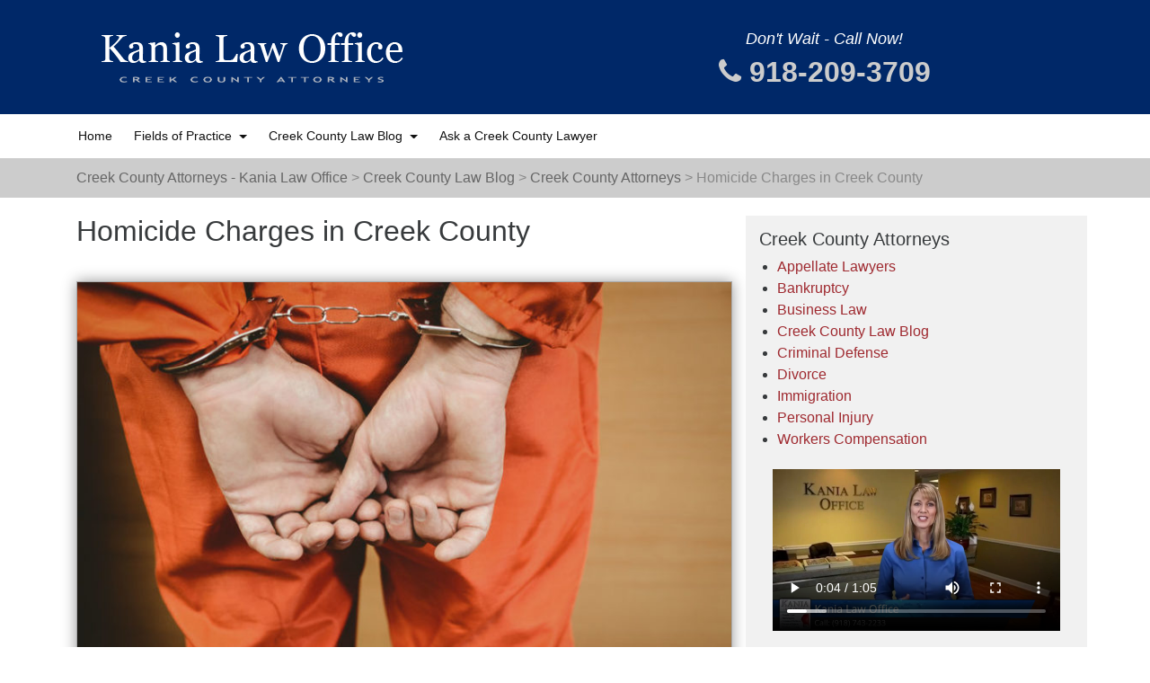

--- FILE ---
content_type: text/html; charset=UTF-8
request_url: https://www.creekcountyattorneys.com/homicide-charges-creek-county
body_size: 16577
content:
<!DOCTYPE html>
<html lang="en-US">
<head>
<meta charset="UTF-8">
<meta http-equiv="X-UA-Compatible" content="IE=edge, chrome=1">
<meta name="viewport" content="width=device-width, initial-scale=1">
<link rel="icon" href="/favicon.ico" type="image/x-icon">
<link rel="profile" href="https://gmpg.org/xfn/11">
<meta name='robots' content='index, follow, max-image-preview:large, max-snippet:-1, max-video-preview:-1' />

	<!-- This site is optimized with the Yoast SEO plugin v26.8 - https://yoast.com/product/yoast-seo-wordpress/ -->
	<title>Homicide Charges in Creek County - Criminal Defense Attorneys -</title>
	<meta name="description" content="Homicide Charges in Creek County can land you in prison. Get the legal help you need. Call our Creek County criminal attorneys. 918.209.3709" />
	<link rel="canonical" href="https://www.creekcountyattorneys.com/homicide-charges-creek-county" />
	<meta property="og:locale" content="en_US" />
	<meta property="og:type" content="article" />
	<meta property="og:title" content="Homicide Charges in Creek County - Criminal Defense Attorneys -" />
	<meta property="og:description" content="Homicide Charges in Creek County can land you in prison. Get the legal help you need. Call our Creek County criminal attorneys. 918.209.3709" />
	<meta property="og:url" content="https://www.creekcountyattorneys.com/homicide-charges-creek-county" />
	<meta property="og:site_name" content="Creek County Attorneys - Kania Law Office" />
	<meta property="article:published_time" content="2018-06-04T17:29:20+00:00" />
	<meta property="article:modified_time" content="2023-09-18T14:48:22+00:00" />
	<meta property="og:image" content="https://www.creekcountyattorneys.com/wp-content/uploads/2018/02/Hand-cuffed-orange-jumpsuit.jpg" />
	<meta property="og:image:width" content="848" />
	<meta property="og:image:height" content="565" />
	<meta property="og:image:type" content="image/jpeg" />
	<meta name="author" content="ckania" />
	<meta name="twitter:card" content="summary_large_image" />
	<meta name="twitter:label1" content="Written by" />
	<meta name="twitter:data1" content="ckania" />
	<meta name="twitter:label2" content="Est. reading time" />
	<meta name="twitter:data2" content="3 minutes" />
	<script type="application/ld+json" class="yoast-schema-graph">{"@context":"https://schema.org","@graph":[{"@type":"Article","@id":"https://www.creekcountyattorneys.com/homicide-charges-creek-county#article","isPartOf":{"@id":"https://www.creekcountyattorneys.com/homicide-charges-creek-county"},"author":{"name":"ckania","@id":"https://www.creekcountyattorneys.com/#/schema/person/6bdac621c9315fe1c89334aa7d6174e7"},"headline":"Homicide Charges in Creek County","datePublished":"2018-06-04T17:29:20+00:00","dateModified":"2023-09-18T14:48:22+00:00","mainEntityOfPage":{"@id":"https://www.creekcountyattorneys.com/homicide-charges-creek-county"},"wordCount":426,"publisher":{"@id":"https://www.creekcountyattorneys.com/#organization"},"image":{"@id":"https://www.creekcountyattorneys.com/homicide-charges-creek-county#primaryimage"},"thumbnailUrl":"https://www.creekcountyattorneys.com/wp-content/uploads/2018/02/Hand-cuffed-orange-jumpsuit.jpg","keywords":["Creek County Attorneys","Creek County Criminal Attorneys","Homicide charges","Homicide crimes"],"articleSection":["Creek County Attorneys","Creek County Criminal Defense attorneys"],"inLanguage":"en-US"},{"@type":"WebPage","@id":"https://www.creekcountyattorneys.com/homicide-charges-creek-county","url":"https://www.creekcountyattorneys.com/homicide-charges-creek-county","name":"Homicide Charges in Creek County - Criminal Defense Attorneys -","isPartOf":{"@id":"https://www.creekcountyattorneys.com/#website"},"primaryImageOfPage":{"@id":"https://www.creekcountyattorneys.com/homicide-charges-creek-county#primaryimage"},"image":{"@id":"https://www.creekcountyattorneys.com/homicide-charges-creek-county#primaryimage"},"thumbnailUrl":"https://www.creekcountyattorneys.com/wp-content/uploads/2018/02/Hand-cuffed-orange-jumpsuit.jpg","datePublished":"2018-06-04T17:29:20+00:00","dateModified":"2023-09-18T14:48:22+00:00","description":"Homicide Charges in Creek County can land you in prison. Get the legal help you need. Call our Creek County criminal attorneys. 918.209.3709","breadcrumb":{"@id":"https://www.creekcountyattorneys.com/homicide-charges-creek-county#breadcrumb"},"inLanguage":"en-US","potentialAction":[{"@type":"ReadAction","target":["https://www.creekcountyattorneys.com/homicide-charges-creek-county"]}]},{"@type":"ImageObject","inLanguage":"en-US","@id":"https://www.creekcountyattorneys.com/homicide-charges-creek-county#primaryimage","url":"https://www.creekcountyattorneys.com/wp-content/uploads/2018/02/Hand-cuffed-orange-jumpsuit.jpg","contentUrl":"https://www.creekcountyattorneys.com/wp-content/uploads/2018/02/Hand-cuffed-orange-jumpsuit.jpg","width":848,"height":565,"caption":"Obtaining Prescriptions by fraud"},{"@type":"BreadcrumbList","@id":"https://www.creekcountyattorneys.com/homicide-charges-creek-county#breadcrumb","itemListElement":[{"@type":"ListItem","position":1,"name":"Home","item":"https://www.creekcountyattorneys.com/"},{"@type":"ListItem","position":2,"name":"Creek County Law Blog","item":"https://www.creekcountyattorneys.com/creek-county-law-blog"},{"@type":"ListItem","position":3,"name":"Homicide Charges in Creek County"}]},{"@type":"WebSite","@id":"https://www.creekcountyattorneys.com/#website","url":"https://www.creekcountyattorneys.com/","name":"Creek County Attorneys - Kania Law Office","description":"Put Our Creek County Attorneys in Your Corner","publisher":{"@id":"https://www.creekcountyattorneys.com/#organization"},"potentialAction":[{"@type":"SearchAction","target":{"@type":"EntryPoint","urlTemplate":"https://www.creekcountyattorneys.com/?s={search_term_string}"},"query-input":{"@type":"PropertyValueSpecification","valueRequired":true,"valueName":"search_term_string"}}],"inLanguage":"en-US"},{"@type":"Organization","@id":"https://www.creekcountyattorneys.com/#organization","name":"Kania Law Office Creek County Attorneys","url":"https://www.creekcountyattorneys.com/","logo":{"@type":"ImageObject","inLanguage":"en-US","@id":"https://www.creekcountyattorneys.com/#/schema/logo/image/","url":"https://www.creekcountyattorneys.com/wp-content/uploads/2014/04/DSCN0240-1024x768.jpg","contentUrl":"https://www.creekcountyattorneys.com/wp-content/uploads/2014/04/DSCN0240-1024x768.jpg","width":1024,"height":768,"caption":"Kania Law Office Creek County Attorneys"},"image":{"@id":"https://www.creekcountyattorneys.com/#/schema/logo/image/"}},{"@type":"Person","@id":"https://www.creekcountyattorneys.com/#/schema/person/6bdac621c9315fe1c89334aa7d6174e7","name":"ckania","image":{"@type":"ImageObject","inLanguage":"en-US","@id":"https://www.creekcountyattorneys.com/#/schema/person/image/","url":"https://secure.gravatar.com/avatar/185905a089a537e916d808d4aef6b2584289a536957d768a16ef65f24a1a9000?s=96&d=mm&r=g","contentUrl":"https://secure.gravatar.com/avatar/185905a089a537e916d808d4aef6b2584289a536957d768a16ef65f24a1a9000?s=96&d=mm&r=g","caption":"ckania"}}]}</script>
	<!-- / Yoast SEO plugin. -->


<link rel="alternate" title="oEmbed (JSON)" type="application/json+oembed" href="https://www.creekcountyattorneys.com/wp-json/oembed/1.0/embed?url=https%3A%2F%2Fwww.creekcountyattorneys.com%2Fhomicide-charges-creek-county" />
<link rel="alternate" title="oEmbed (XML)" type="text/xml+oembed" href="https://www.creekcountyattorneys.com/wp-json/oembed/1.0/embed?url=https%3A%2F%2Fwww.creekcountyattorneys.com%2Fhomicide-charges-creek-county&#038;format=xml" />
<style id='wp-img-auto-sizes-contain-inline-css' type='text/css'>
img:is([sizes=auto i],[sizes^="auto," i]){contain-intrinsic-size:3000px 1500px}
/*# sourceURL=wp-img-auto-sizes-contain-inline-css */
</style>
<style id='wp-emoji-styles-inline-css' type='text/css'>

	img.wp-smiley, img.emoji {
		display: inline !important;
		border: none !important;
		box-shadow: none !important;
		height: 1em !important;
		width: 1em !important;
		margin: 0 0.07em !important;
		vertical-align: -0.1em !important;
		background: none !important;
		padding: 0 !important;
	}
/*# sourceURL=wp-emoji-styles-inline-css */
</style>
<style id='wp-block-library-inline-css' type='text/css'>
:root{--wp-block-synced-color:#7a00df;--wp-block-synced-color--rgb:122,0,223;--wp-bound-block-color:var(--wp-block-synced-color);--wp-editor-canvas-background:#ddd;--wp-admin-theme-color:#007cba;--wp-admin-theme-color--rgb:0,124,186;--wp-admin-theme-color-darker-10:#006ba1;--wp-admin-theme-color-darker-10--rgb:0,107,160.5;--wp-admin-theme-color-darker-20:#005a87;--wp-admin-theme-color-darker-20--rgb:0,90,135;--wp-admin-border-width-focus:2px}@media (min-resolution:192dpi){:root{--wp-admin-border-width-focus:1.5px}}.wp-element-button{cursor:pointer}:root .has-very-light-gray-background-color{background-color:#eee}:root .has-very-dark-gray-background-color{background-color:#313131}:root .has-very-light-gray-color{color:#eee}:root .has-very-dark-gray-color{color:#313131}:root .has-vivid-green-cyan-to-vivid-cyan-blue-gradient-background{background:linear-gradient(135deg,#00d084,#0693e3)}:root .has-purple-crush-gradient-background{background:linear-gradient(135deg,#34e2e4,#4721fb 50%,#ab1dfe)}:root .has-hazy-dawn-gradient-background{background:linear-gradient(135deg,#faaca8,#dad0ec)}:root .has-subdued-olive-gradient-background{background:linear-gradient(135deg,#fafae1,#67a671)}:root .has-atomic-cream-gradient-background{background:linear-gradient(135deg,#fdd79a,#004a59)}:root .has-nightshade-gradient-background{background:linear-gradient(135deg,#330968,#31cdcf)}:root .has-midnight-gradient-background{background:linear-gradient(135deg,#020381,#2874fc)}:root{--wp--preset--font-size--normal:16px;--wp--preset--font-size--huge:42px}.has-regular-font-size{font-size:1em}.has-larger-font-size{font-size:2.625em}.has-normal-font-size{font-size:var(--wp--preset--font-size--normal)}.has-huge-font-size{font-size:var(--wp--preset--font-size--huge)}.has-text-align-center{text-align:center}.has-text-align-left{text-align:left}.has-text-align-right{text-align:right}.has-fit-text{white-space:nowrap!important}#end-resizable-editor-section{display:none}.aligncenter{clear:both}.items-justified-left{justify-content:flex-start}.items-justified-center{justify-content:center}.items-justified-right{justify-content:flex-end}.items-justified-space-between{justify-content:space-between}.screen-reader-text{border:0;clip-path:inset(50%);height:1px;margin:-1px;overflow:hidden;padding:0;position:absolute;width:1px;word-wrap:normal!important}.screen-reader-text:focus{background-color:#ddd;clip-path:none;color:#444;display:block;font-size:1em;height:auto;left:5px;line-height:normal;padding:15px 23px 14px;text-decoration:none;top:5px;width:auto;z-index:100000}html :where(.has-border-color){border-style:solid}html :where([style*=border-top-color]){border-top-style:solid}html :where([style*=border-right-color]){border-right-style:solid}html :where([style*=border-bottom-color]){border-bottom-style:solid}html :where([style*=border-left-color]){border-left-style:solid}html :where([style*=border-width]){border-style:solid}html :where([style*=border-top-width]){border-top-style:solid}html :where([style*=border-right-width]){border-right-style:solid}html :where([style*=border-bottom-width]){border-bottom-style:solid}html :where([style*=border-left-width]){border-left-style:solid}html :where(img[class*=wp-image-]){height:auto;max-width:100%}:where(figure){margin:0 0 1em}html :where(.is-position-sticky){--wp-admin--admin-bar--position-offset:var(--wp-admin--admin-bar--height,0px)}@media screen and (max-width:600px){html :where(.is-position-sticky){--wp-admin--admin-bar--position-offset:0px}}

/*# sourceURL=wp-block-library-inline-css */
</style><style id='global-styles-inline-css' type='text/css'>
:root{--wp--preset--aspect-ratio--square: 1;--wp--preset--aspect-ratio--4-3: 4/3;--wp--preset--aspect-ratio--3-4: 3/4;--wp--preset--aspect-ratio--3-2: 3/2;--wp--preset--aspect-ratio--2-3: 2/3;--wp--preset--aspect-ratio--16-9: 16/9;--wp--preset--aspect-ratio--9-16: 9/16;--wp--preset--color--black: #000000;--wp--preset--color--cyan-bluish-gray: #abb8c3;--wp--preset--color--white: #ffffff;--wp--preset--color--pale-pink: #f78da7;--wp--preset--color--vivid-red: #cf2e2e;--wp--preset--color--luminous-vivid-orange: #ff6900;--wp--preset--color--luminous-vivid-amber: #fcb900;--wp--preset--color--light-green-cyan: #7bdcb5;--wp--preset--color--vivid-green-cyan: #00d084;--wp--preset--color--pale-cyan-blue: #8ed1fc;--wp--preset--color--vivid-cyan-blue: #0693e3;--wp--preset--color--vivid-purple: #9b51e0;--wp--preset--gradient--vivid-cyan-blue-to-vivid-purple: linear-gradient(135deg,rgb(6,147,227) 0%,rgb(155,81,224) 100%);--wp--preset--gradient--light-green-cyan-to-vivid-green-cyan: linear-gradient(135deg,rgb(122,220,180) 0%,rgb(0,208,130) 100%);--wp--preset--gradient--luminous-vivid-amber-to-luminous-vivid-orange: linear-gradient(135deg,rgb(252,185,0) 0%,rgb(255,105,0) 100%);--wp--preset--gradient--luminous-vivid-orange-to-vivid-red: linear-gradient(135deg,rgb(255,105,0) 0%,rgb(207,46,46) 100%);--wp--preset--gradient--very-light-gray-to-cyan-bluish-gray: linear-gradient(135deg,rgb(238,238,238) 0%,rgb(169,184,195) 100%);--wp--preset--gradient--cool-to-warm-spectrum: linear-gradient(135deg,rgb(74,234,220) 0%,rgb(151,120,209) 20%,rgb(207,42,186) 40%,rgb(238,44,130) 60%,rgb(251,105,98) 80%,rgb(254,248,76) 100%);--wp--preset--gradient--blush-light-purple: linear-gradient(135deg,rgb(255,206,236) 0%,rgb(152,150,240) 100%);--wp--preset--gradient--blush-bordeaux: linear-gradient(135deg,rgb(254,205,165) 0%,rgb(254,45,45) 50%,rgb(107,0,62) 100%);--wp--preset--gradient--luminous-dusk: linear-gradient(135deg,rgb(255,203,112) 0%,rgb(199,81,192) 50%,rgb(65,88,208) 100%);--wp--preset--gradient--pale-ocean: linear-gradient(135deg,rgb(255,245,203) 0%,rgb(182,227,212) 50%,rgb(51,167,181) 100%);--wp--preset--gradient--electric-grass: linear-gradient(135deg,rgb(202,248,128) 0%,rgb(113,206,126) 100%);--wp--preset--gradient--midnight: linear-gradient(135deg,rgb(2,3,129) 0%,rgb(40,116,252) 100%);--wp--preset--font-size--small: 13px;--wp--preset--font-size--medium: 20px;--wp--preset--font-size--large: 36px;--wp--preset--font-size--x-large: 42px;--wp--preset--spacing--20: 0.44rem;--wp--preset--spacing--30: 0.67rem;--wp--preset--spacing--40: 1rem;--wp--preset--spacing--50: 1.5rem;--wp--preset--spacing--60: 2.25rem;--wp--preset--spacing--70: 3.38rem;--wp--preset--spacing--80: 5.06rem;--wp--preset--shadow--natural: 6px 6px 9px rgba(0, 0, 0, 0.2);--wp--preset--shadow--deep: 12px 12px 50px rgba(0, 0, 0, 0.4);--wp--preset--shadow--sharp: 6px 6px 0px rgba(0, 0, 0, 0.2);--wp--preset--shadow--outlined: 6px 6px 0px -3px rgb(255, 255, 255), 6px 6px rgb(0, 0, 0);--wp--preset--shadow--crisp: 6px 6px 0px rgb(0, 0, 0);}:where(.is-layout-flex){gap: 0.5em;}:where(.is-layout-grid){gap: 0.5em;}body .is-layout-flex{display: flex;}.is-layout-flex{flex-wrap: wrap;align-items: center;}.is-layout-flex > :is(*, div){margin: 0;}body .is-layout-grid{display: grid;}.is-layout-grid > :is(*, div){margin: 0;}:where(.wp-block-columns.is-layout-flex){gap: 2em;}:where(.wp-block-columns.is-layout-grid){gap: 2em;}:where(.wp-block-post-template.is-layout-flex){gap: 1.25em;}:where(.wp-block-post-template.is-layout-grid){gap: 1.25em;}.has-black-color{color: var(--wp--preset--color--black) !important;}.has-cyan-bluish-gray-color{color: var(--wp--preset--color--cyan-bluish-gray) !important;}.has-white-color{color: var(--wp--preset--color--white) !important;}.has-pale-pink-color{color: var(--wp--preset--color--pale-pink) !important;}.has-vivid-red-color{color: var(--wp--preset--color--vivid-red) !important;}.has-luminous-vivid-orange-color{color: var(--wp--preset--color--luminous-vivid-orange) !important;}.has-luminous-vivid-amber-color{color: var(--wp--preset--color--luminous-vivid-amber) !important;}.has-light-green-cyan-color{color: var(--wp--preset--color--light-green-cyan) !important;}.has-vivid-green-cyan-color{color: var(--wp--preset--color--vivid-green-cyan) !important;}.has-pale-cyan-blue-color{color: var(--wp--preset--color--pale-cyan-blue) !important;}.has-vivid-cyan-blue-color{color: var(--wp--preset--color--vivid-cyan-blue) !important;}.has-vivid-purple-color{color: var(--wp--preset--color--vivid-purple) !important;}.has-black-background-color{background-color: var(--wp--preset--color--black) !important;}.has-cyan-bluish-gray-background-color{background-color: var(--wp--preset--color--cyan-bluish-gray) !important;}.has-white-background-color{background-color: var(--wp--preset--color--white) !important;}.has-pale-pink-background-color{background-color: var(--wp--preset--color--pale-pink) !important;}.has-vivid-red-background-color{background-color: var(--wp--preset--color--vivid-red) !important;}.has-luminous-vivid-orange-background-color{background-color: var(--wp--preset--color--luminous-vivid-orange) !important;}.has-luminous-vivid-amber-background-color{background-color: var(--wp--preset--color--luminous-vivid-amber) !important;}.has-light-green-cyan-background-color{background-color: var(--wp--preset--color--light-green-cyan) !important;}.has-vivid-green-cyan-background-color{background-color: var(--wp--preset--color--vivid-green-cyan) !important;}.has-pale-cyan-blue-background-color{background-color: var(--wp--preset--color--pale-cyan-blue) !important;}.has-vivid-cyan-blue-background-color{background-color: var(--wp--preset--color--vivid-cyan-blue) !important;}.has-vivid-purple-background-color{background-color: var(--wp--preset--color--vivid-purple) !important;}.has-black-border-color{border-color: var(--wp--preset--color--black) !important;}.has-cyan-bluish-gray-border-color{border-color: var(--wp--preset--color--cyan-bluish-gray) !important;}.has-white-border-color{border-color: var(--wp--preset--color--white) !important;}.has-pale-pink-border-color{border-color: var(--wp--preset--color--pale-pink) !important;}.has-vivid-red-border-color{border-color: var(--wp--preset--color--vivid-red) !important;}.has-luminous-vivid-orange-border-color{border-color: var(--wp--preset--color--luminous-vivid-orange) !important;}.has-luminous-vivid-amber-border-color{border-color: var(--wp--preset--color--luminous-vivid-amber) !important;}.has-light-green-cyan-border-color{border-color: var(--wp--preset--color--light-green-cyan) !important;}.has-vivid-green-cyan-border-color{border-color: var(--wp--preset--color--vivid-green-cyan) !important;}.has-pale-cyan-blue-border-color{border-color: var(--wp--preset--color--pale-cyan-blue) !important;}.has-vivid-cyan-blue-border-color{border-color: var(--wp--preset--color--vivid-cyan-blue) !important;}.has-vivid-purple-border-color{border-color: var(--wp--preset--color--vivid-purple) !important;}.has-vivid-cyan-blue-to-vivid-purple-gradient-background{background: var(--wp--preset--gradient--vivid-cyan-blue-to-vivid-purple) !important;}.has-light-green-cyan-to-vivid-green-cyan-gradient-background{background: var(--wp--preset--gradient--light-green-cyan-to-vivid-green-cyan) !important;}.has-luminous-vivid-amber-to-luminous-vivid-orange-gradient-background{background: var(--wp--preset--gradient--luminous-vivid-amber-to-luminous-vivid-orange) !important;}.has-luminous-vivid-orange-to-vivid-red-gradient-background{background: var(--wp--preset--gradient--luminous-vivid-orange-to-vivid-red) !important;}.has-very-light-gray-to-cyan-bluish-gray-gradient-background{background: var(--wp--preset--gradient--very-light-gray-to-cyan-bluish-gray) !important;}.has-cool-to-warm-spectrum-gradient-background{background: var(--wp--preset--gradient--cool-to-warm-spectrum) !important;}.has-blush-light-purple-gradient-background{background: var(--wp--preset--gradient--blush-light-purple) !important;}.has-blush-bordeaux-gradient-background{background: var(--wp--preset--gradient--blush-bordeaux) !important;}.has-luminous-dusk-gradient-background{background: var(--wp--preset--gradient--luminous-dusk) !important;}.has-pale-ocean-gradient-background{background: var(--wp--preset--gradient--pale-ocean) !important;}.has-electric-grass-gradient-background{background: var(--wp--preset--gradient--electric-grass) !important;}.has-midnight-gradient-background{background: var(--wp--preset--gradient--midnight) !important;}.has-small-font-size{font-size: var(--wp--preset--font-size--small) !important;}.has-medium-font-size{font-size: var(--wp--preset--font-size--medium) !important;}.has-large-font-size{font-size: var(--wp--preset--font-size--large) !important;}.has-x-large-font-size{font-size: var(--wp--preset--font-size--x-large) !important;}
/*# sourceURL=global-styles-inline-css */
</style>

<style id='classic-theme-styles-inline-css' type='text/css'>
/*! This file is auto-generated */
.wp-block-button__link{color:#fff;background-color:#32373c;border-radius:9999px;box-shadow:none;text-decoration:none;padding:calc(.667em + 2px) calc(1.333em + 2px);font-size:1.125em}.wp-block-file__button{background:#32373c;color:#fff;text-decoration:none}
/*# sourceURL=/wp-includes/css/classic-themes.min.css */
</style>
<link rel='stylesheet' id='contact-form-7-css' href='https://www.creekcountyattorneys.com/wp-content/plugins/contact-form-7/includes/css/styles.css?ver=6.1.4' type='text/css' media='all' />
<link rel='stylesheet' id='SFSImainCss-css' href='https://www.creekcountyattorneys.com/wp-content/plugins/ultimate-social-media-icons/css/sfsi-style.css?ver=2.9.6' type='text/css' media='all' />
<link rel='stylesheet' id='understrap-styles-css' href='https://www.creekcountyattorneys.com/wp-content/themes/kanialaw/css/theme.min.css?ver=0.4.6' type='text/css' media='all' />
<link rel='stylesheet' id='print-styles-css' href='https://www.creekcountyattorneys.com/wp-content/themes/kanialaw/css/print.css' type='text/css' media='print' />
<script type="text/javascript" src="https://www.creekcountyattorneys.com/wp-includes/js/jquery/jquery.min.js?ver=3.7.1" id="jquery-core-js"></script>
<script type="text/javascript" src="https://www.creekcountyattorneys.com/wp-includes/js/jquery/jquery-migrate.min.js?ver=3.4.1" id="jquery-migrate-js"></script>
<link rel="https://api.w.org/" href="https://www.creekcountyattorneys.com/wp-json/" /><link rel="alternate" title="JSON" type="application/json" href="https://www.creekcountyattorneys.com/wp-json/wp/v2/posts/1184" /><meta name="follow.[base64]" content="hmv0DGDyyEK6bngLvUEc"/><!-- Google Tag Manager -->
<script>(function(w,d,s,l,i){w[l]=w[l]||[];w[l].push({'gtm.start':
new Date().getTime(),event:'gtm.js'});var f=d.getElementsByTagName(s)[0],
j=d.createElement(s),dl=l!='dataLayer'?'&l='+l:'';j.async=true;j.src=
'https://www.googletagmanager.com/gtm.js?id='+i+dl;f.parentNode.insertBefore(j,f);
})(window,document,'script','dataLayer','GTM-59SFMCL');</script>
<!-- End Google Tag Manager -->
<meta name="google-site-verification" content="1IXeglEWXRpzKZWc2CtTM1sJqtxWjGPnN4GPY7hmkX4" />		<style type="text/css" id="wp-custom-css">
			/*
You can add your own CSS here.

Click the help icon above to learn more.
*/

button {
	
	padding:20px 30px !important;
	font-weight:700 !important;
	border-radius: 0px;
	-webkit-transition-duration: 0.4s; /* Safari */
  transition-duration: 0.4s;
	border:0px !important;
	
	background-color: #002868 !important; 
  color: #fff;
}

button:hover {
	box-shadow: 0 12px 16px 0 rgba(0,0,0,0.24), 0 17px 50px 0 rgba(0,0,0,0.19) !important;
	background-color: #eee !important; 
  color: #000;

}

#rev_slider_1_1 button {
	
	padding:20px 30px !important;
	font-weight:700 !important;
	border-radius: 0px;
	-webkit-transition-duration: 0.4s; /* Safari */
  transition-duration: 0.4s;
	border:0px !important;
	
	background-color: #002868 !important; 
  color: #fff;
}


#rev_slider_1_1 button:hover {
	box-shadow: 0 12px 16px 0 rgba(0,0,0,0.24), 0 17px 50px 0 rgba(0,0,0,0.19) !important;
	background-color: #eee !important; 
  color: #000;

}

.wpcf7-submit {
	width: 200px !important;
	padding:20px 30px 20px 30px !important;
	font-weight:700 !important;
	-webkit-transition-duration: 0.4s; /* Safari */
  transition-duration: 0.4s;
	border:0px !important;
	 background-color: #002868 !important; 
  color: #fff;
}

.wpcf7-submit:hover {
	box-shadow: 0 12px 16px 0 rgba(0,0,0,0.24), 0 17px 50px 0 rgba(0,0,0,0.19);
	 background-color: #002868 !important; 
  color: #fff;
}

.navbar-header button {
    background-color: #fff !important;
}

p {
	font-size: 1.1rem;
	
}

.grecaptcha-badge { 
    visibility: hidden !important;
}

.hidden {
    display: none !important;
	    transition: opacity 0.0s ease !important; /* Adjust timing as needed */

}



/* hero-section */
.hero-section {
    background-size: cover;
    background-position: center;
    height: 75vh;
}


.hero-content {
        display: flex;
        justify-content: center;
        align-items: center;
        height: 100%;
    }

    .hero-content .container {
        padding-top: 0px; /* Adjust as needed */
			 
    }

    .hero-content h1 {
        font-size: 54px !important;
        margin-bottom: 10px !important;
    }

    .hero-content p {
        font-size: 32px;
        margin-bottom: 20px;
    }

	/* hero-section */
.hero-section {
    background-size: cover;
    background-position: center;
    height: 50vh !important;
}


}

.hero-content .btn .btn-primary {
	  color: #fff !important;
	margin: 10px 10px 10px 33% !important;
		padding: 20px 20px 20px 20px !important;
	float: center !important;
}

.hero-content .col-md-6 {
    width: 50% !important;
    float: left !important;
	margin: 0px 0px 0px 0px !important; /* Ensures columns stay side by side */
}

.col-md-6.offset-md-3 {
    width: 0% !important;
    margin-left: auto !important;
    margin-right: auto !important; 
}


.col-md-6.offset-md-6 {
    text-align: left !important;
	  width: 100% !important;
	margin: 0px 0px 0px 30% !important;
	overflow: none !important;
	 text-align: right;
    word-wrap: break-word !important;
	overflow-wrap: break-word; 
}


.col-md-6.offset-md-6.text-right {
    text-align: right;
    word-wrap: break-word;  overflow-wrap: break-word;
}


.hero-content h1 {
z-index: 5;
    white-space: nowrap;
    color: rgb(255, 255, 255);
    text-align: center;
    font-style: italic;
    background-color: rgba(91, 91, 91, 0.9);
    padding: 16px 8px;
    visibility: inherit;
    transition: none 0s ease 0s;
    line-height: 50px;
    border-width: 0px;
    margin: 0px;
    letter-spacing: -2px;
    font-weight: 700;
    font-size: 46px;
    min-height: 0px;
    min-width: 0px;
    max-height: none;
    max-width: none;
    opacity: 1;
    transform: matrix3d(1, 0, 0, 0, 0, 1, 0, 0, 0, 0, 1, 0, 0, 0, 0, 1);
    transform-origin: 50% 50% 0px;
		margin: 0px 0px 5px 0px !important;

}

.hero-content p {
z-index: 5;
    white-space: nowrap;
    color: rgb(255, 255, 255);
    text-align: center;
    font-style: italic;
    background-color: rgba(91, 91, 91, 0.9);
    padding: 12px 10px 10px 10px;
    visibility: inherit;
    transition: none 0s ease 0s;
    line-height: 28px;
    border-width: 0px;
    margin: 0px;
    letter-spacing: -1px;
    font-weight: 700;
    font-size: 26px;
    min-height: 0px;
    min-width: 0px;
    max-height: none;
    max-width: none;
    opacity: 1;
    transform: matrix3d(1, 0, 0, 0, 0, 1, 0, 0, 0, 0, 1, 0, 0, 0, 0, 1);
    transform-origin: 50% 50% 0px;
}

.hero-content .btn {
	  color: #fff !important;
	margin: 10px 160px 10px 160px !important;
		padding: 20px 20px 20px 20px !important;
	float: center !important;
}


.hero-content .btn {
	    font-size: 28px;

	padding:20px 30px;
	font-weight:700 !important;
	-webkit-transition-duration: 0.4s; /* Safari */
  transition-duration: 0.4s;
	border:0px !important;
	 background-color: #002868 !important; 
  color: #fff;
}

.hero-content .btn:hover {
	box-shadow: 0 12px 16px 0 rgba(0,0,0,0.24), 0 17px 50px 0 rgba(0,0,0,0.19);
	 background-color: #002868 !important; 
  color: #fff;
}

.hero-content .btn-primary {
    display: block;
    margin: 0 auto;
}

.hero-content {
    text-align: center !important;
}

@media (max-width: 767px) {
    .col-md-6.offset-md-6.text-right {
        text-align: center !important;
    }
}

@media (max-width: 1067px) {
.navbar-brand img {
    border-radius: 8px;
    box-shadow: 0px 0px 0px #999;
    border: 0px solid #fff;
}
	 .hero-content h1 {
        font-size: 44px !important;
        margin-bottom: 10px !important;
    }
}

.hero-content {
    text-align: center !important;
}

.col-md-6.offset-md-6.text-right {
    text-align: center !important;
}

/* Ensure text wraps on smaller screens */
.hero-content h1,
.hero-content p {
    word-wrap: break-word !important;
    overflow-wrap: break-word !important;
    max-width: 100% !important;
}

@media (max-width: 767px) {

.col-md-6.offset-md-6 {
	max-width: 100vw !important;
    text-align: center !important;
	margin: 0px 0px 0px 0px !important;
	padding: 0px 0px 0px 0px !important;
	overflow: none !important;
	 text-align: center;
    word-wrap: break-word !important; 
	overflow-wrap: break-word !important;  
	
}
	
		 .hero-content .container {
        padding: 0px 0px 0px 0px; /* Adjust as needed */
    }
	
			 .hero-content .container h1 {
				 font-size: 40px !important;
        padding: 0px 0px 0px 0px; /* Adjust as needed */
    }
	
				 .hero-content .container p {
					  font-size: 20px !important;
        padding: 0px 0px 0px 0px; /* Adjust as needed */
    }
	
	/* hero-section */
.hero-section {
    background-size: cover;
    background-position: center;
}


}


.hero-content .btn {
	  color: #fff !important;
	margin: 10px 160px 10px 160px !important;
		padding: 20px 20px 20px 20px !important;
	float: center !important;
}

@media (max-width: 767px) {

.hero-content .btn {
	    font-size: 28px;
	float: center !important;
	max-width: 100vw !important;
    text-align: center !important;
	margin: 10px 40px 0px 40px !important;
	padding: 10px 10px 10px 10px !important;
	overflow: none !important;
	 text-align: center;
    word-wrap: break-word !important; 
	overflow-wrap: break-word !important; 
	padding:0px 0px;
	font-weight:700 !important;
	-webkit-transition-duration: 0.4s; /* Safari */
  transition-duration: 0.4s;
	border:0px !important;
	
  color: #fff;
}

.hero-content .btn:hover {
	box-shadow: 0 12px 16px 0 rgba(0,0,0,0.24), 0 17px 50px 0 rgba(0,0,0,0.19);

  color: #fff;
}
	
	/* header-logo */
#header-logo {
    padding: 30px 0 10px;
    background-repeat: no-repeat;
    background-position: 100% 0;
    background-size: cover;
}

	/*
#detach  {
    transition: opacity 0.0s ease; 
}

#detach {
    display: none;
}

#detach.show {
    display: block;
}
	*/
}



#scrollToTopButton {
    display: none;
    position: fixed;
    bottom: 20px;
    right: 20px;
    z-index: 99;
    font-size: 16px;
    border: none;
    outline: none;
    color: white;
    cursor: pointer;
    padding: 10px 20px;
    border-radius: 5px;
}

#scrollToTopButton:hover {
    background-color: #002868 !important;
}
		</style>
		</head>

<body data-rsssl=1 class="wp-singular post-template-default single single-post postid-1184 single-format-standard wp-theme-kanialaw sfsi_actvite_theme_default">
<!-- Google Tag Manager (noscript) -->
<noscript><iframe src="https://www.googletagmanager.com/ns.html?id=GTM-59SFMCL"
height="0" width="0" style="display:none;visibility:hidden"></iframe></noscript>
<!-- End Google Tag Manager (noscript) -->



<div id="detach">
    <div id="header-logo">
        <div class="container">
            <div class="row" style="margin:0; padding:0;">
                <div class="col-lg-6">
                    <a class="navbar-brand" href="https://www.creekcountyattorneys.com/" title="Creek County Attorneys &#8211; Kania Law Office" rel="home">
                        <img src="/img/logo.png" title="Kania Law Office - Creek County, OK" />
                    </a>
                </div>
                <div class="col-lg-6">
                    <div id="cta-phone-header">
                    <p>Don't Wait - Call Now!</p>
                    <a class="phone" href="tel:1-918-209-3709"><i class="fa fa-phone"></i> 918-209-3709</a>
                    </div>
                </div>
            </div>
        </div>
    </div>

    <div class="wrapper-fluid wrapper-navbar" id="wrapper-navbar">
        <a class="skip-link screen-reader-text sr-only" href="#content">Skip to content</a>
        <nav class="navbar navbar-dark bg-inverse site-navigation" itemscope="itemscope" itemtype="http://schema.org/SiteNavigationElement">
            <div class="container">
                <div class="navbar-header">

                      <button class="navbar-toggle hidden-md-up" type="button" data-toggle="collapse" data-target=".exCollapsingNavbar">
                        <span class="sr-only">Toggle navigation</span>
                        <span class="icon-bar"></span>
                        <span class="icon-bar"></span>
                        <span class="icon-bar"></span>
                    </button>

                </div>

                <div class="collapse navbar-toggleable-sm exCollapsingNavbar"><ul id="3" class="nav navbar-nav"><li id="menu-item-576" class="menu-item menu-item-type-post_type menu-item-object-page menu-item-home nav-item menu-item-576"><a title="Home" href="https://www.creekcountyattorneys.com/" class="nav-link">Home</a></li>
<li id="menu-item-1835" class="menu-item menu-item-type-custom menu-item-object-custom menu-item-has-children nav-item menu-item-1835 dropdown"><a title="Fields of Practice" href="#" data-toggle="dropdown" class="nav-link dropdown-toggle">Fields of Practice <span class="caret"></span></a>
<ul role="menu" class=" dropdown-menu">
	<li id="menu-item-1876" class="menu-item menu-item-type-post_type menu-item-object-page nav-item menu-item-1876"><a title="Appellate Lawyers" href="https://www.creekcountyattorneys.com/appellate-lawyers" class="nav-link">Appellate Lawyers</a></li>
	<li id="menu-item-538" class="menu-item menu-item-type-post_type menu-item-object-page nav-item menu-item-538"><a title="Bankruptcy" href="https://www.creekcountyattorneys.com/creek-county-bankruptcy-attorneys" class="nav-link">Bankruptcy</a></li>
	<li id="menu-item-1798" class="menu-item menu-item-type-post_type menu-item-object-page nav-item menu-item-1798"><a title="Business Law" href="https://www.creekcountyattorneys.com/business-law" class="nav-link">Business Law</a></li>
	<li id="menu-item-1791" class="menu-item menu-item-type-taxonomy menu-item-object-category nav-item menu-item-1791"><a title="Child Custody" href="https://www.creekcountyattorneys.com/category/creek-county-family-attorneys/child-custody" class="nav-link">Child Custody</a></li>
	<li id="menu-item-535" class="menu-item menu-item-type-post_type menu-item-object-page nav-item menu-item-535"><a title="Criminal Defense" href="https://www.creekcountyattorneys.com/creek-county-criminal-defense-attorneys" class="nav-link">Criminal Defense</a></li>
	<li id="menu-item-569" class="menu-item menu-item-type-post_type menu-item-object-page nav-item menu-item-569"><a title="Divorce" href="https://www.creekcountyattorneys.com/creek-county-family-law-attorneys" class="nav-link">Divorce</a></li>
	<li id="menu-item-1790" class="menu-item menu-item-type-taxonomy menu-item-object-category nav-item menu-item-1790"><a title="Estate Planning" href="https://www.creekcountyattorneys.com/category/creek-county-wills-attorneys" class="nav-link">Estate Planning</a></li>
	<li id="menu-item-533" class="menu-item menu-item-type-post_type menu-item-object-page nav-item menu-item-533"><a title="Personal Injury" href="https://www.creekcountyattorneys.com/creek-county-personal-injury-attorneys" class="nav-link">Personal Injury</a></li>
	<li id="menu-item-568" class="menu-item menu-item-type-post_type menu-item-object-page nav-item menu-item-568"><a title="Workers Compensation" href="https://www.creekcountyattorneys.com/creek-county-workers-compensation-attorneys" class="nav-link">Workers Compensation</a></li>
</ul>
</li>
<li id="menu-item-1836" class="menu-item menu-item-type-custom menu-item-object-custom menu-item-has-children nav-item menu-item-1836 dropdown"><a title="Creek County Law Blog" href="#" data-toggle="dropdown" class="nav-link dropdown-toggle">Creek County Law Blog <span class="caret"></span></a>
<ul role="menu" class=" dropdown-menu">
	<li id="menu-item-803" class="menu-item menu-item-type-post_type menu-item-object-page current_page_parent nav-item menu-item-803"><a title="Creek County Attorneys" href="https://www.creekcountyattorneys.com/creek-county-law-blog" class="nav-link">Creek County Attorneys</a></li>
	<li id="menu-item-1877" class="menu-item menu-item-type-taxonomy menu-item-object-category nav-item menu-item-1877"><a title="Appeals Attorneys" href="https://www.creekcountyattorneys.com/category/appeals-attorneys" class="nav-link">Appeals Attorneys</a></li>
	<li id="menu-item-1837" class="menu-item menu-item-type-taxonomy menu-item-object-category nav-item menu-item-1837"><a title="Bankruptcy" href="https://www.creekcountyattorneys.com/category/creek-county-bankruptcy" class="nav-link">Bankruptcy</a></li>
	<li id="menu-item-1838" class="menu-item menu-item-type-taxonomy menu-item-object-category current-post-ancestor current-menu-parent current-post-parent nav-item menu-item-1838"><a title="Criminal Defense" href="https://www.creekcountyattorneys.com/category/creek-county-criminal-defense-attorneys" class="nav-link">Criminal Defense</a></li>
	<li id="menu-item-1841" class="menu-item menu-item-type-taxonomy menu-item-object-category nav-item menu-item-1841"><a title="Child Custody" href="https://www.creekcountyattorneys.com/category/creek-county-family-attorneys/child-custody" class="nav-link">Child Custody</a></li>
	<li id="menu-item-1844" class="menu-item menu-item-type-taxonomy menu-item-object-category nav-item menu-item-1844"><a title="Divorce" href="https://www.creekcountyattorneys.com/category/divorce" class="nav-link">Divorce</a></li>
	<li id="menu-item-1839" class="menu-item menu-item-type-taxonomy menu-item-object-category nav-item menu-item-1839"><a title="DUI" href="https://www.creekcountyattorneys.com/category/creek-county-dui-attorneys" class="nav-link">DUI</a></li>
	<li id="menu-item-1845" class="menu-item menu-item-type-taxonomy menu-item-object-category nav-item menu-item-1845"><a title="Estate Planning" href="https://www.creekcountyattorneys.com/category/estate-planning" class="nav-link">Estate Planning</a></li>
	<li id="menu-item-1840" class="menu-item menu-item-type-taxonomy menu-item-object-category nav-item menu-item-1840"><a title="Family Law" href="https://www.creekcountyattorneys.com/category/creek-county-family-attorneys" class="nav-link">Family Law</a></li>
	<li id="menu-item-1842" class="menu-item menu-item-type-taxonomy menu-item-object-category nav-item menu-item-1842"><a title="Immigration" href="https://www.creekcountyattorneys.com/category/creek-county-immigration-attorneys" class="nav-link">Immigration</a></li>
	<li id="menu-item-1843" class="menu-item menu-item-type-taxonomy menu-item-object-category nav-item menu-item-1843"><a title="Personal Injury" href="https://www.creekcountyattorneys.com/category/creek-county-injury-attorneys" class="nav-link">Personal Injury</a></li>
	<li id="menu-item-2284" class="menu-item menu-item-type-taxonomy menu-item-object-category nav-item menu-item-2284"><a title="Probate" href="https://www.creekcountyattorneys.com/category/probate" class="nav-link">Probate</a></li>
</ul>
</li>
<li id="menu-item-540" class="menu-item menu-item-type-post_type menu-item-object-page nav-item menu-item-540"><a title="Ask a Creek County Lawyer" href="https://www.creekcountyattorneys.com/contact" class="nav-link">Ask a Creek County Lawyer</a></li>
</ul></div>            </div>
        </nav>
    </div>
</div>


<div id="page" class="hfeed site">








<div class="wrapper" id="single-wrapper">

            <div class="breadcrumbs">
            <div class="container">
            <span property="itemListElement" typeof="ListItem"><a property="item" typeof="WebPage" title="Go to Creek County Attorneys - Kania Law Office." href="https://www.creekcountyattorneys.com" class="home" ><span property="name">Creek County Attorneys - Kania Law Office</span></a><meta property="position" content="1"></span> &gt; <span property="itemListElement" typeof="ListItem"><a property="item" typeof="WebPage" title="Go to Creek County Law Blog." href="https://www.creekcountyattorneys.com/creek-county-law-blog" class="post-root post post-post" ><span property="name">Creek County Law Blog</span></a><meta property="position" content="2"></span> &gt; <span property="itemListElement" typeof="ListItem"><a property="item" typeof="WebPage" title="Go to the Creek County Attorneys Category archives." href="https://www.creekcountyattorneys.com/category/creek-county-attorneys" class="taxonomy category" ><span property="name">Creek County Attorneys</span></a><meta property="position" content="3"></span> &gt; <span property="itemListElement" typeof="ListItem"><span property="name" class="post post-post current-item">Homicide Charges in Creek County</span><meta property="url" content="https://www.creekcountyattorneys.com/homicide-charges-creek-county"><meta property="position" content="4"></span>            </div>
        </div>
        <div  id="content" class="container">

        <div class="row">
        
            <div id="primary" class="col-md-8 content-area">

                <main id="main" class="site-main" role="main">

                    
                        
<article id="post-1184" class="post-1184 post type-post status-publish format-standard has-post-thumbnail hentry category-creek-county-attorneys category-creek-county-criminal-defense-attorneys tag-wagoner-attorneys tag-wagoner-criminal-attorneys-2 tag-homicide-charges tag-homicide-crimes">

	<header class="entry-header">

		<h2 class="entry-title">Homicide Charges in Creek County</h2>
	</header>



     <img width="640" height="426" src="https://www.creekcountyattorneys.com/wp-content/uploads/2018/02/Hand-cuffed-orange-jumpsuit.jpg" class="attachment-large size-large wp-post-image" alt="Obtaining Prescriptions by fraud" decoding="async" fetchpriority="high" srcset="https://www.creekcountyattorneys.com/wp-content/uploads/2018/02/Hand-cuffed-orange-jumpsuit.jpg 848w, https://www.creekcountyattorneys.com/wp-content/uploads/2018/02/Hand-cuffed-orange-jumpsuit-300x200.jpg 300w, https://www.creekcountyattorneys.com/wp-content/uploads/2018/02/Hand-cuffed-orange-jumpsuit-768x512.jpg 768w" sizes="(max-width: 640px) 100vw, 640px" /> 
    
	<div class="entry-content">

		<p><em><strong>Homicide Charges in Creek County</strong></em> are some of the more serious crimes and could land someone in prison. Of the over 17,600 violent crimes in Oklahoma during 2017, over 240 of them were a homicide.&nbsp; This is above the average national rates per state.&nbsp; As a result, more people are facing charges on this crime and awaiting trial or sentencing.&nbsp; This article will explain more about homicide and how it affects those facing it.</p>
<h2><strong>Homicide under Oklahoma Statutes</strong></h2>
<p>Homicide Charges in Creek County are controlled by Oklahoma statutes that provide a very simple definition for this crime: <em>Homicide is the killing of one human being by another.</em>—<a href="http://www.oscn.net/applications/oscn/DeliverDocument.asp?CiteID=69292">21 O.S. 691(A)</a>.&nbsp; However, this is not a comprehensive definition.&nbsp; There are several categories under it.&nbsp; These are: (1) first-degree murder, (2) second-degree murder, (3) manslaughter, (4) justifiable homicide, and (5) excusable killing.&nbsp; Justifiable or excusable have a special set of rules.&nbsp; They must not be a complete over-reaction to the situation or you will have used “excessive force” in the killing and it is no longer justifiable or excusable.</p>
<h2><strong>Punishments for Homicide in Oklahoma</strong></h2>
<p>The punishments are dependent upon which category they fall under.&nbsp; So, you are facing punishments ranging anywhere from the death penalty to no<img decoding="async" class="size-medium wp-image-1192 alignright" src="https://www.creekcountyattorneys.com/wp-content/uploads/2018/02/Man-in-jail-300x200.jpg" alt="Homicide Charges in Creek County" width="300" height="200" srcset="https://www.creekcountyattorneys.com/wp-content/uploads/2018/02/Man-in-jail-300x200.jpg 300w, https://www.creekcountyattorneys.com/wp-content/uploads/2018/02/Man-in-jail-768x512.jpg 768w, https://www.creekcountyattorneys.com/wp-content/uploads/2018/02/Man-in-jail-1024x683.jpg 1024w, https://www.creekcountyattorneys.com/wp-content/uploads/2018/02/Man-in-jail.jpg 1678w" sizes="(max-width: 300px) 100vw, 300px" /> jail time at all.&nbsp; This is possibly the largest range of penalties available to any crime.</p>
<p>(1) First-Degree Murder:&nbsp; This is the most severe of all the categories.&nbsp; You are facing the death penalty and/or life imprisonment without parole if receiving a conviction.</p>
<p>(2) Second-Degree Murder:&nbsp; This is still a felony crime, but you are no longer facing the death penalty.&nbsp; However, you still face life imprisonment with a minimum of 10 years in jail.</p>
<p>(3) <a href="https://www.creekcountyattorneys.com/creek-county-manslaughter-crimes">Manslaughter</a>:&nbsp; These crimes also vary by degrees, like homicide.&nbsp; However, the range of prison time is 2 to 4 years minimum and possible fines of $1,000.&nbsp; You may also be responsible for reparations to the victim’s family.</p>
<p>(4) Justifiable:&nbsp; No prison time or fines.</p>
<p>(5) Excusable:&nbsp; No prison time or fines.</p>
<h3><strong>Creek County Criminal Attorneys</strong></h3>
<p>As you can see from the explanations of the crimes given above the crime and how its charged depend on a whole group of factors. Many times the State will over charge a case so that they get more leverage over the accused. The false belief is that just because the Government says its one degree of manslaughter it must therefor be. Dont go it alone. Get the legal advantage you need to fight against&nbsp;Homicide Charges in Creek County.</p>
<div class='sfsiaftrpstwpr'><div class='sfsi_responsive_icons' style='display:block;margin-top:10px; margin-bottom: 10px; width:100%' data-icon-width-type='Fully responsive' data-icon-width-size='240' data-edge-type='Round' data-edge-radius='5'  ><div class='sfsi_icons_container sfsi_responsive_without_counter_icons sfsi_medium_button_container sfsi_icons_container_box_fully_container ' style='width:100%;display:flex; text-align:center;' ><a target='_blank' rel='noopener' href='https://www.facebook.com/sharer/sharer.php?u=https%3A%2F%2Fwww.creekcountyattorneys.com%2Fhomicide-charges-creek-county' style='display:block;text-align:center;margin-left:10px;  flex-basis:100%;' class=sfsi_responsive_fluid ><div class='sfsi_responsive_icon_item_container sfsi_responsive_icon_facebook_container sfsi_medium_button sfsi_responsive_icon_gradient sfsi_centered_icon' style=' border-radius:5px; width:auto; ' ><img style='max-height: 25px;display:unset;margin:0' class='sfsi_wicon' alt='facebook' src='https://www.creekcountyattorneys.com/wp-content/plugins/ultimate-social-media-icons/images/responsive-icon/facebook.svg'><span style='color:#fff'>Share on Facebook</span></div></a><a target='_blank' rel='noopener' href='https://x.com/intent/post?text=Hey%2C+check+out+this+cool+site+I+found%3A+www.yourname.com+%23Topic+via%40my_x_twitter_name&url=https%3A%2F%2Fwww.creekcountyattorneys.com%2Fhomicide-charges-creek-county' style='display:block;text-align:center;margin-left:10px;  flex-basis:100%;' class=sfsi_responsive_fluid ><div class='sfsi_responsive_icon_item_container sfsi_responsive_icon_twitter_container sfsi_medium_button sfsi_responsive_icon_gradient sfsi_centered_icon' style=' border-radius:5px; width:auto; ' ><img style='max-height: 25px;display:unset;margin:0' class='sfsi_wicon' alt='Twitter' src='https://www.creekcountyattorneys.com/wp-content/plugins/ultimate-social-media-icons/images/responsive-icon/Twitter.svg'><span style='color:#fff'>Post on X</span></div></a><a target='_blank' rel='noopener' href='https://api.follow.it/widgets/icon/[base64]/OA==/' style='display:block;text-align:center;margin-left:10px;  flex-basis:100%;' class=sfsi_responsive_fluid ><div class='sfsi_responsive_icon_item_container sfsi_responsive_icon_follow_container sfsi_medium_button sfsi_responsive_icon_gradient sfsi_centered_icon' style=' border-radius:5px; width:auto; ' ><img style='max-height: 25px;display:unset;margin:0' class='sfsi_wicon' alt='Follow' src='https://www.creekcountyattorneys.com/wp-content/plugins/ultimate-social-media-icons/images/responsive-icon/Follow.png'><span style='color:#fff'>Follow us</span></div></a></div></div></div><!--end responsive_icons-->		
		

	</div>

	<footer class="entry-footer">

		<span class="cat-links">Posted in <a href="https://www.creekcountyattorneys.com/category/creek-county-attorneys" rel="category tag">Creek County Attorneys</a>, <a href="https://www.creekcountyattorneys.com/category/creek-county-criminal-defense-attorneys" rel="category tag">Creek County Criminal Defense attorneys</a></span><span class="tags-links">Tagged <a href="https://www.creekcountyattorneys.com/tag/wagoner-attorneys" rel="tag">Creek County Attorneys</a>, <a href="https://www.creekcountyattorneys.com/tag/wagoner-criminal-attorneys-2" rel="tag">Creek County Criminal Attorneys</a>, <a href="https://www.creekcountyattorneys.com/tag/homicide-charges" rel="tag">Homicide charges</a>, <a href="https://www.creekcountyattorneys.com/tag/homicide-crimes" rel="tag">Homicide crimes</a></span>
	</footer>

</article>

                        
                    
                </main>
                
            </div>
        
        
<div id="secondary" class="col-md-5 col-lg-4 widget-area" role="complementary">

	<h3>Creek County Attorneys</h3><nav id="nav-subpages"><ul><li class="page_item page-item-1868"><a href="https://www.creekcountyattorneys.com/appellate-lawyers">Appellate Lawyers</a></li>
<li class="page_item page-item-512"><a href="https://www.creekcountyattorneys.com/creek-county-bankruptcy-attorneys">Bankruptcy</a></li>
<li class="page_item page-item-1796"><a href="https://www.creekcountyattorneys.com/business-law">Business Law</a></li>
<li class="page_item page-item-801 current_page_parent"><a href="https://www.creekcountyattorneys.com/creek-county-law-blog">Creek County Law Blog</a></li>
<li class="page_item page-item-18"><a href="https://www.creekcountyattorneys.com/creek-county-criminal-defense-attorneys">Criminal Defense</a></li>
<li class="page_item page-item-12"><a href="https://www.creekcountyattorneys.com/creek-county-family-law-attorneys">Divorce</a></li>
<li class="page_item page-item-20"><a href="https://www.creekcountyattorneys.com/creek-county-immigration-attorneys-kania-law-office">Immigration</a></li>
<li class="page_item page-item-23"><a href="https://www.creekcountyattorneys.com/creek-county-personal-injury-attorneys">Personal Injury</a></li>
<li class="page_item page-item-14"><a href="https://www.creekcountyattorneys.com/creek-county-workers-compensation-attorneys">Workers Compensation</a></li>
</ul></nav>
	            <div style="padding:5px 0 20px 0;">
            <video id="reviewvid" width="320" height="auto" style="width:320px; max-width:100%; margin:0 auto; padding:0; display:block; min-height:160px;" controls>
             <source src="/v/video_review_wagoner_attorneys.mp4" type="video/mp4">
            </video>
            </div>
        	<script>
        	document.getElementById('reviewvid').addEventListener('loadedmetadata', function() {
              this.currentTime = 4;
            }, false);
            </script>


	<aside id="search-2" class="widget widget_search">	<form method="get" id="searchform" action="https://www.creekcountyattorneys.com/" role="search">
		<div class="input-group">
			<input style="padding:5px;" type="text" class="field form-control" name="s" id="s" placeholder="Search &hellip;" />
			<span class="input-group-btn">
				<input style="padding:5px;" type="submit" class="submit btn btn-primary" name="submit" id="searchsubmit" value="Search" />
			</span>
		</div>
	</form>
</aside>
		<aside id="recent-posts-2" class="widget widget_recent_entries">
		<h3 class="widget-title">Recent Articles</h3>
		<ul>
											<li>
					<a href="https://www.creekcountyattorneys.com/whos-most-likely-to-win-a-custody-case-in-creek-county">Who Is Most Likely to Win a Custody Case in Creek County?</a>
									</li>
											<li>
					<a href="https://www.creekcountyattorneys.com/can-i-file-workers-compensation-for-hand-injuries-at-work-in-oklahoma">Can I File Workers’ Compensation For Hand Injuries at Work in Oklahoma?</a>
									</li>
											<li>
					<a href="https://www.creekcountyattorneys.com/what-are-the-degrees-of-burglary-in-creek-county">What Are The Different Degrees of Burglary in Creek County?</a>
									</li>
											<li>
					<a href="https://www.creekcountyattorneys.com/what-is-a-parenting-plan-in-creek-county">What Is a Parenting Plan in Creek County and How Does a Judge Approve It?</a>
									</li>
											<li>
					<a href="https://www.creekcountyattorneys.com/when-is-a-dui-a-felony">When Is DUI a Felony in Creek County?</a>
									</li>
											<li>
					<a href="https://www.creekcountyattorneys.com/relocation-and-child-custody">Relocation and Child Custody in Creek County: What Happens When One Parent Wants to Move?</a>
									</li>
											<li>
					<a href="https://www.creekcountyattorneys.com/maximum-medical-improvement">What is Maximum Medical Improvement in Creek County?</a>
									</li>
											<li>
					<a href="https://www.creekcountyattorneys.com/steps-to-take-when-injured-at-work">The Steps To Take When You’re Injured at Work in Creek County</a>
									</li>
					</ul>

		</aside>	
</div>

        </div>
        
    </div>
    
</div>



<div class="wrapper" id="wrapper-footer" style="padding-top:20px; color:#666; background-color:#dfdfdf;">
    <footer class="site-footer" role="contentinfo">
        <div class="container">
            <div class="row">
                <div class="col-lg-4">
                    <h3>Creek County Attorneys</h3>
                    <nav><ul><li class="page_item page-item-1868"><a href="https://www.creekcountyattorneys.com/appellate-lawyers">Appellate Lawyers</a></li>
<li class="page_item page-item-25"><a href="https://www.creekcountyattorneys.com/contact">Ask a Lawyer</a></li>
<li class="page_item page-item-512"><a href="https://www.creekcountyattorneys.com/creek-county-bankruptcy-attorneys">Bankruptcy</a></li>
<li class="page_item page-item-1796"><a href="https://www.creekcountyattorneys.com/business-law">Business Law</a></li>
<li class="page_item page-item-467"><a href="https://www.creekcountyattorneys.com/">Creek County Attorneys</a></li>
<li class="page_item page-item-801 current_page_parent"><a href="https://www.creekcountyattorneys.com/creek-county-law-blog">Creek County Law Blog</a></li>
<li class="page_item page-item-18"><a href="https://www.creekcountyattorneys.com/creek-county-criminal-defense-attorneys">Criminal Defense</a></li>
<li class="page_item page-item-12"><a href="https://www.creekcountyattorneys.com/creek-county-family-law-attorneys">Divorce</a></li>
<li class="page_item page-item-20"><a href="https://www.creekcountyattorneys.com/creek-county-immigration-attorneys-kania-law-office">Immigration</a></li>
<li class="page_item page-item-23"><a href="https://www.creekcountyattorneys.com/creek-county-personal-injury-attorneys">Personal Injury</a></li>
<li class="page_item page-item-14"><a href="https://www.creekcountyattorneys.com/creek-county-workers-compensation-attorneys">Workers Compensation</a></li>
</ul></nav>
                </div>
                <div class="col-lg-4">
                    <h3 class="footer-h3">Regional Locations</h3>
                       <p><strong>Kania Law Office - Tulsa Attorneys</strong><br/>
                       <i class="fa fa-phone"></i> <a href="tel:1-918-743-2233">918-743-2233</a></br>
                       <a href="https://www.kanialaw.com/" target="_blank">www.kanialaw.com</a></p>

                       <p><strong>Kania Law Office - Oklahoma City Attorneys</strong><br/>
                       <i class="fa fa-phone"></i> <a href="tel:1-405-367-8710">405-367-8710</a></br>
                       <a href="http://www.okcattorneys.net/" target="_blank">www.okcattorneys.net</a></p>

                       <p><strong>Kania Law Office - Claremore Attorneys</strong><br/>
                       <i class="fa fa-phone"></i> <a href="tel:1-918-379-4872">918-379-4872</a></br>
                       <a href="http://www.claremoreattorneys.net" target="_blank">www.claremoreattorneys.net</a></p>
                                     
                       <p><strong>Kania Law Office - Wagoner Attorneys</strong><br/>
                       <i class="fa fa-phone"></i> <a href="tel:1-918-283-7394">918-283-7394</a></br>
                       <a href="http://www.wagonerattorneys.net" target="_blank">www.wagonerattorneys.net</a></p>
                              
                       <p><strong>Kania Law Office - Okmulgee Lawyers</strong><br/>
                       <i class="fa fa-phone"></i> <a href="tel:1-918-621-8083">918-621-8083</a></br>
                       <a href="http://www.okmulgeelawyers.com" target="_blank">www.okmulgeelawyers.com</a></p>
<p><strong>Kania Law Office Tahlequah Attorneys</strong><br/>
<i class="fa fa-phone"></i> <a href="tel:1-539-867-2321">539-867-2321</a><br/>
<a href="https://www.tahlequahlawyers.com" target="_blank">www.tahlequahlawyers.com</a></p>

                </div>
                <div class="col-lg-4">
                    <iframe width="300" style="display:block; margin:0 auto; max-width:100%;" height="220" src="https://www.youtube.com/embed/BfPb4o3epY8?modestbranding=1&controls=0" frameborder="0" allowfullscreen></iframe>
                </div>
             </div>

        </div>
    </footer>
</div>
<div class="sub-footer">
    <div class="container">
        <div class="row">
            <div class="col-xs-12">
                Copyright &copy; 2026 - Kania Law Office - Creek County Attorneys<br/>
                <a style="color:#aaa;" href="/sitemap_index.xml">Sitemap</a>
								<button id="scrollToTopButton" onclick="scrollToTop()" title="Go to top">▲</button>

            </div>
        </div>
    </div>
</div>

<script type="speculationrules">
{"prefetch":[{"source":"document","where":{"and":[{"href_matches":"/*"},{"not":{"href_matches":["/wp-*.php","/wp-admin/*","/wp-content/uploads/*","/wp-content/*","/wp-content/plugins/*","/wp-content/themes/kanialaw/*","/*\\?(.+)"]}},{"not":{"selector_matches":"a[rel~=\"nofollow\"]"}},{"not":{"selector_matches":".no-prefetch, .no-prefetch a"}}]},"eagerness":"conservative"}]}
</script>
<script>
    // Show or hide the scroll-to-top button based on scroll position
    window.onscroll = function() { scrollFunction(); };

    function scrollFunction() {
        var scrollToTopButton = document.getElementById("scrollToTopButton");
        if (document.body.scrollTop > 20 || document.documentElement.scrollTop > 20) {
            scrollToTopButton.style.display = "block";
        } else {
            scrollToTopButton.style.display = "none";
        }
    }

    // Native smooth scroll to top (no manual animation needed)
    function scrollToTop() {
        window.scrollTo({
            top: 0,
            behavior: 'smooth'
        });
    }
</script>
                <!--facebook like and share js -->
                <div id="fb-root"></div>
                <script>
                    (function(d, s, id) {
                        var js, fjs = d.getElementsByTagName(s)[0];
                        if (d.getElementById(id)) return;
                        js = d.createElement(s);
                        js.id = id;
                        js.src = "https://connect.facebook.net/en_US/sdk.js#xfbml=1&version=v3.2";
                        fjs.parentNode.insertBefore(js, fjs);
                    }(document, 'script', 'facebook-jssdk'));
                </script>
                <script>
window.addEventListener('sfsi_functions_loaded', function() {
    if (typeof sfsi_responsive_toggle == 'function') {
        sfsi_responsive_toggle(0);
        // console.log('sfsi_responsive_toggle');

    }
})
</script>
    <script>
        window.addEventListener('sfsi_functions_loaded', function () {
            if (typeof sfsi_plugin_version == 'function') {
                sfsi_plugin_version(2.77);
            }
        });

        function sfsi_processfurther(ref) {
            var feed_id = '[base64]';
            var feedtype = 8;
            var email = jQuery(ref).find('input[name="email"]').val();
            var filter = /^(([^<>()[\]\\.,;:\s@\"]+(\.[^<>()[\]\\.,;:\s@\"]+)*)|(\".+\"))@((\[[0-9]{1,3}\.[0-9]{1,3}\.[0-9]{1,3}\.[0-9]{1,3}\])|(([a-zA-Z\-0-9]+\.)+[a-zA-Z]{2,}))$/;
            if ((email != "Enter your email") && (filter.test(email))) {
                if (feedtype == "8") {
                    var url = "https://api.follow.it/subscription-form/" + feed_id + "/" + feedtype;
                    window.open(url, "popupwindow", "scrollbars=yes,width=1080,height=760");
                    return true;
                }
            } else {
                alert("Please enter email address");
                jQuery(ref).find('input[name="email"]').focus();
                return false;
            }
        }
    </script>
    <style type="text/css" aria-selected="true">
        .sfsi_subscribe_Popinner {
             width: 100% !important;

            height: auto !important;

         padding: 18px 0px !important;

            background-color: #ffffff !important;
        }

        .sfsi_subscribe_Popinner form {
            margin: 0 20px !important;
        }

        .sfsi_subscribe_Popinner h5 {
            font-family: Helvetica,Arial,sans-serif !important;

             font-weight: bold !important;   color:#000000 !important; font-size: 16px !important;   text-align:center !important; margin: 0 0 10px !important;
            padding: 0 !important;
        }

        .sfsi_subscription_form_field {
            margin: 5px 0 !important;
            width: 100% !important;
            display: inline-flex;
            display: -webkit-inline-flex;
        }

        .sfsi_subscription_form_field input {
            width: 100% !important;
            padding: 10px 0px !important;
        }

        .sfsi_subscribe_Popinner input[type=email] {
         font-family: Helvetica,Arial,sans-serif !important;   font-style:normal !important;   font-size:14px !important; text-align: center !important;        }

        .sfsi_subscribe_Popinner input[type=email]::-webkit-input-placeholder {

         font-family: Helvetica,Arial,sans-serif !important;   font-style:normal !important;  font-size: 14px !important;   text-align:center !important;        }

        .sfsi_subscribe_Popinner input[type=email]:-moz-placeholder {
            /* Firefox 18- */
         font-family: Helvetica,Arial,sans-serif !important;   font-style:normal !important;   font-size: 14px !important;   text-align:center !important;
        }

        .sfsi_subscribe_Popinner input[type=email]::-moz-placeholder {
            /* Firefox 19+ */
         font-family: Helvetica,Arial,sans-serif !important;   font-style: normal !important;
              font-size: 14px !important;   text-align:center !important;        }

        .sfsi_subscribe_Popinner input[type=email]:-ms-input-placeholder {

            font-family: Helvetica,Arial,sans-serif !important;  font-style:normal !important;   font-size:14px !important;
         text-align: center !important;        }

        .sfsi_subscribe_Popinner input[type=submit] {

         font-family: Helvetica,Arial,sans-serif !important;   font-weight: bold !important;   color:#000000 !important; font-size: 16px !important;   text-align:center !important; background-color: #dedede !important;        }

                .sfsi_shortcode_container {
            float: left;
        }

        .sfsi_shortcode_container .norm_row .sfsi_wDiv {
            position: relative !important;
        }

        .sfsi_shortcode_container .sfsi_holders {
            display: none;
        }

            </style>

    <script type="text/javascript" src="https://www.creekcountyattorneys.com/wp-includes/js/dist/hooks.min.js?ver=dd5603f07f9220ed27f1" id="wp-hooks-js"></script>
<script type="text/javascript" src="https://www.creekcountyattorneys.com/wp-includes/js/dist/i18n.min.js?ver=c26c3dc7bed366793375" id="wp-i18n-js"></script>
<script type="text/javascript" id="wp-i18n-js-after">
/* <![CDATA[ */
wp.i18n.setLocaleData( { 'text direction\u0004ltr': [ 'ltr' ] } );
//# sourceURL=wp-i18n-js-after
/* ]]> */
</script>
<script type="text/javascript" src="https://www.creekcountyattorneys.com/wp-content/plugins/contact-form-7/includes/swv/js/index.js?ver=6.1.4" id="swv-js"></script>
<script type="text/javascript" id="contact-form-7-js-before">
/* <![CDATA[ */
var wpcf7 = {
    "api": {
        "root": "https:\/\/www.creekcountyattorneys.com\/wp-json\/",
        "namespace": "contact-form-7\/v1"
    },
    "cached": 1
};
//# sourceURL=contact-form-7-js-before
/* ]]> */
</script>
<script type="text/javascript" src="https://www.creekcountyattorneys.com/wp-content/plugins/contact-form-7/includes/js/index.js?ver=6.1.4" id="contact-form-7-js"></script>
<script type="text/javascript" src="https://www.creekcountyattorneys.com/wp-includes/js/jquery/ui/core.min.js?ver=1.13.3" id="jquery-ui-core-js"></script>
<script type="text/javascript" src="https://www.creekcountyattorneys.com/wp-content/plugins/ultimate-social-media-icons/js/shuffle/modernizr.custom.min.js?ver=6.9" id="SFSIjqueryModernizr-js"></script>
<script type="text/javascript" src="https://www.creekcountyattorneys.com/wp-content/plugins/ultimate-social-media-icons/js/shuffle/jquery.shuffle.min.js?ver=6.9" id="SFSIjqueryShuffle-js"></script>
<script type="text/javascript" src="https://www.creekcountyattorneys.com/wp-content/plugins/ultimate-social-media-icons/js/shuffle/random-shuffle-min.js?ver=6.9" id="SFSIjqueryrandom-shuffle-js"></script>
<script type="text/javascript" id="SFSICustomJs-js-extra">
/* <![CDATA[ */
var sfsi_icon_ajax_object = {"nonce":"3eef4d7faa","ajax_url":"https://www.creekcountyattorneys.com/wp-admin/admin-ajax.php","plugin_url":"https://www.creekcountyattorneys.com/wp-content/plugins/ultimate-social-media-icons/"};
//# sourceURL=SFSICustomJs-js-extra
/* ]]> */
</script>
<script type="text/javascript" src="https://www.creekcountyattorneys.com/wp-content/plugins/ultimate-social-media-icons/js/custom.js?ver=2.9.6" id="SFSICustomJs-js"></script>
<script type="text/javascript" src="https://www.creekcountyattorneys.com/wp-content/themes/kanialaw/js/theme.min.js?ver=0.4.6" id="understrap-scripts-js"></script>
<script type="text/javascript" src="https://www.google.com/recaptcha/api.js?render=6Le7bNoZAAAAAHWZti5YN-zM5EuOv27yKpw_eegj&amp;ver=3.0" id="google-recaptcha-js"></script>
<script type="text/javascript" src="https://www.creekcountyattorneys.com/wp-includes/js/dist/vendor/wp-polyfill.min.js?ver=3.15.0" id="wp-polyfill-js"></script>
<script type="text/javascript" id="wpcf7-recaptcha-js-before">
/* <![CDATA[ */
var wpcf7_recaptcha = {
    "sitekey": "6Le7bNoZAAAAAHWZti5YN-zM5EuOv27yKpw_eegj",
    "actions": {
        "homepage": "homepage",
        "contactform": "contactform"
    }
};
//# sourceURL=wpcf7-recaptcha-js-before
/* ]]> */
</script>
<script type="text/javascript" src="https://www.creekcountyattorneys.com/wp-content/plugins/contact-form-7/modules/recaptcha/index.js?ver=6.1.4" id="wpcf7-recaptcha-js"></script>
<script id="wp-emoji-settings" type="application/json">
{"baseUrl":"https://s.w.org/images/core/emoji/17.0.2/72x72/","ext":".png","svgUrl":"https://s.w.org/images/core/emoji/17.0.2/svg/","svgExt":".svg","source":{"concatemoji":"https://www.creekcountyattorneys.com/wp-includes/js/wp-emoji-release.min.js?ver=6.9"}}
</script>
<script type="module">
/* <![CDATA[ */
/*! This file is auto-generated */
const a=JSON.parse(document.getElementById("wp-emoji-settings").textContent),o=(window._wpemojiSettings=a,"wpEmojiSettingsSupports"),s=["flag","emoji"];function i(e){try{var t={supportTests:e,timestamp:(new Date).valueOf()};sessionStorage.setItem(o,JSON.stringify(t))}catch(e){}}function c(e,t,n){e.clearRect(0,0,e.canvas.width,e.canvas.height),e.fillText(t,0,0);t=new Uint32Array(e.getImageData(0,0,e.canvas.width,e.canvas.height).data);e.clearRect(0,0,e.canvas.width,e.canvas.height),e.fillText(n,0,0);const a=new Uint32Array(e.getImageData(0,0,e.canvas.width,e.canvas.height).data);return t.every((e,t)=>e===a[t])}function p(e,t){e.clearRect(0,0,e.canvas.width,e.canvas.height),e.fillText(t,0,0);var n=e.getImageData(16,16,1,1);for(let e=0;e<n.data.length;e++)if(0!==n.data[e])return!1;return!0}function u(e,t,n,a){switch(t){case"flag":return n(e,"\ud83c\udff3\ufe0f\u200d\u26a7\ufe0f","\ud83c\udff3\ufe0f\u200b\u26a7\ufe0f")?!1:!n(e,"\ud83c\udde8\ud83c\uddf6","\ud83c\udde8\u200b\ud83c\uddf6")&&!n(e,"\ud83c\udff4\udb40\udc67\udb40\udc62\udb40\udc65\udb40\udc6e\udb40\udc67\udb40\udc7f","\ud83c\udff4\u200b\udb40\udc67\u200b\udb40\udc62\u200b\udb40\udc65\u200b\udb40\udc6e\u200b\udb40\udc67\u200b\udb40\udc7f");case"emoji":return!a(e,"\ud83e\u1fac8")}return!1}function f(e,t,n,a){let r;const o=(r="undefined"!=typeof WorkerGlobalScope&&self instanceof WorkerGlobalScope?new OffscreenCanvas(300,150):document.createElement("canvas")).getContext("2d",{willReadFrequently:!0}),s=(o.textBaseline="top",o.font="600 32px Arial",{});return e.forEach(e=>{s[e]=t(o,e,n,a)}),s}function r(e){var t=document.createElement("script");t.src=e,t.defer=!0,document.head.appendChild(t)}a.supports={everything:!0,everythingExceptFlag:!0},new Promise(t=>{let n=function(){try{var e=JSON.parse(sessionStorage.getItem(o));if("object"==typeof e&&"number"==typeof e.timestamp&&(new Date).valueOf()<e.timestamp+604800&&"object"==typeof e.supportTests)return e.supportTests}catch(e){}return null}();if(!n){if("undefined"!=typeof Worker&&"undefined"!=typeof OffscreenCanvas&&"undefined"!=typeof URL&&URL.createObjectURL&&"undefined"!=typeof Blob)try{var e="postMessage("+f.toString()+"("+[JSON.stringify(s),u.toString(),c.toString(),p.toString()].join(",")+"));",a=new Blob([e],{type:"text/javascript"});const r=new Worker(URL.createObjectURL(a),{name:"wpTestEmojiSupports"});return void(r.onmessage=e=>{i(n=e.data),r.terminate(),t(n)})}catch(e){}i(n=f(s,u,c,p))}t(n)}).then(e=>{for(const n in e)a.supports[n]=e[n],a.supports.everything=a.supports.everything&&a.supports[n],"flag"!==n&&(a.supports.everythingExceptFlag=a.supports.everythingExceptFlag&&a.supports[n]);var t;a.supports.everythingExceptFlag=a.supports.everythingExceptFlag&&!a.supports.flag,a.supports.everything||((t=a.source||{}).concatemoji?r(t.concatemoji):t.wpemoji&&t.twemoji&&(r(t.twemoji),r(t.wpemoji)))});
//# sourceURL=https://www.creekcountyattorneys.com/wp-includes/js/wp-emoji-loader.min.js
/* ]]> */
</script>



<script>
  (function(i,s,o,g,r,a,m){i['GoogleAnalyticsObject']=r;i[r]=i[r]||function(){
  (i[r].q=i[r].q||[]).push(arguments)},i[r].l=1*new Date();a=s.createElement(o),
  m=s.getElementsByTagName(o)[0];a.async=1;a.src=g;m.parentNode.insertBefore(a,m)
  })(window,document,'script','https://www.google-analytics.com/analytics.js','ga');

  ga('create', 'UA-85749532-4', 'auto');
  ga('send', 'pageview');

</script>
</body>
</html>

<!--
Performance optimized by W3 Total Cache. Learn more: https://www.boldgrid.com/w3-total-cache/?utm_source=w3tc&utm_medium=footer_comment&utm_campaign=free_plugin


Served from: www.creekcountyattorneys.com @ 2026-01-21 14:23:04 by W3 Total Cache
-->

--- FILE ---
content_type: text/html; charset=utf-8
request_url: https://www.google.com/recaptcha/api2/anchor?ar=1&k=6Le7bNoZAAAAAHWZti5YN-zM5EuOv27yKpw_eegj&co=aHR0cHM6Ly93d3cuY3JlZWtjb3VudHlhdHRvcm5leXMuY29tOjQ0Mw..&hl=en&v=PoyoqOPhxBO7pBk68S4YbpHZ&size=invisible&anchor-ms=20000&execute-ms=30000&cb=23mv9fles9jz
body_size: 48805
content:
<!DOCTYPE HTML><html dir="ltr" lang="en"><head><meta http-equiv="Content-Type" content="text/html; charset=UTF-8">
<meta http-equiv="X-UA-Compatible" content="IE=edge">
<title>reCAPTCHA</title>
<style type="text/css">
/* cyrillic-ext */
@font-face {
  font-family: 'Roboto';
  font-style: normal;
  font-weight: 400;
  font-stretch: 100%;
  src: url(//fonts.gstatic.com/s/roboto/v48/KFO7CnqEu92Fr1ME7kSn66aGLdTylUAMa3GUBHMdazTgWw.woff2) format('woff2');
  unicode-range: U+0460-052F, U+1C80-1C8A, U+20B4, U+2DE0-2DFF, U+A640-A69F, U+FE2E-FE2F;
}
/* cyrillic */
@font-face {
  font-family: 'Roboto';
  font-style: normal;
  font-weight: 400;
  font-stretch: 100%;
  src: url(//fonts.gstatic.com/s/roboto/v48/KFO7CnqEu92Fr1ME7kSn66aGLdTylUAMa3iUBHMdazTgWw.woff2) format('woff2');
  unicode-range: U+0301, U+0400-045F, U+0490-0491, U+04B0-04B1, U+2116;
}
/* greek-ext */
@font-face {
  font-family: 'Roboto';
  font-style: normal;
  font-weight: 400;
  font-stretch: 100%;
  src: url(//fonts.gstatic.com/s/roboto/v48/KFO7CnqEu92Fr1ME7kSn66aGLdTylUAMa3CUBHMdazTgWw.woff2) format('woff2');
  unicode-range: U+1F00-1FFF;
}
/* greek */
@font-face {
  font-family: 'Roboto';
  font-style: normal;
  font-weight: 400;
  font-stretch: 100%;
  src: url(//fonts.gstatic.com/s/roboto/v48/KFO7CnqEu92Fr1ME7kSn66aGLdTylUAMa3-UBHMdazTgWw.woff2) format('woff2');
  unicode-range: U+0370-0377, U+037A-037F, U+0384-038A, U+038C, U+038E-03A1, U+03A3-03FF;
}
/* math */
@font-face {
  font-family: 'Roboto';
  font-style: normal;
  font-weight: 400;
  font-stretch: 100%;
  src: url(//fonts.gstatic.com/s/roboto/v48/KFO7CnqEu92Fr1ME7kSn66aGLdTylUAMawCUBHMdazTgWw.woff2) format('woff2');
  unicode-range: U+0302-0303, U+0305, U+0307-0308, U+0310, U+0312, U+0315, U+031A, U+0326-0327, U+032C, U+032F-0330, U+0332-0333, U+0338, U+033A, U+0346, U+034D, U+0391-03A1, U+03A3-03A9, U+03B1-03C9, U+03D1, U+03D5-03D6, U+03F0-03F1, U+03F4-03F5, U+2016-2017, U+2034-2038, U+203C, U+2040, U+2043, U+2047, U+2050, U+2057, U+205F, U+2070-2071, U+2074-208E, U+2090-209C, U+20D0-20DC, U+20E1, U+20E5-20EF, U+2100-2112, U+2114-2115, U+2117-2121, U+2123-214F, U+2190, U+2192, U+2194-21AE, U+21B0-21E5, U+21F1-21F2, U+21F4-2211, U+2213-2214, U+2216-22FF, U+2308-230B, U+2310, U+2319, U+231C-2321, U+2336-237A, U+237C, U+2395, U+239B-23B7, U+23D0, U+23DC-23E1, U+2474-2475, U+25AF, U+25B3, U+25B7, U+25BD, U+25C1, U+25CA, U+25CC, U+25FB, U+266D-266F, U+27C0-27FF, U+2900-2AFF, U+2B0E-2B11, U+2B30-2B4C, U+2BFE, U+3030, U+FF5B, U+FF5D, U+1D400-1D7FF, U+1EE00-1EEFF;
}
/* symbols */
@font-face {
  font-family: 'Roboto';
  font-style: normal;
  font-weight: 400;
  font-stretch: 100%;
  src: url(//fonts.gstatic.com/s/roboto/v48/KFO7CnqEu92Fr1ME7kSn66aGLdTylUAMaxKUBHMdazTgWw.woff2) format('woff2');
  unicode-range: U+0001-000C, U+000E-001F, U+007F-009F, U+20DD-20E0, U+20E2-20E4, U+2150-218F, U+2190, U+2192, U+2194-2199, U+21AF, U+21E6-21F0, U+21F3, U+2218-2219, U+2299, U+22C4-22C6, U+2300-243F, U+2440-244A, U+2460-24FF, U+25A0-27BF, U+2800-28FF, U+2921-2922, U+2981, U+29BF, U+29EB, U+2B00-2BFF, U+4DC0-4DFF, U+FFF9-FFFB, U+10140-1018E, U+10190-1019C, U+101A0, U+101D0-101FD, U+102E0-102FB, U+10E60-10E7E, U+1D2C0-1D2D3, U+1D2E0-1D37F, U+1F000-1F0FF, U+1F100-1F1AD, U+1F1E6-1F1FF, U+1F30D-1F30F, U+1F315, U+1F31C, U+1F31E, U+1F320-1F32C, U+1F336, U+1F378, U+1F37D, U+1F382, U+1F393-1F39F, U+1F3A7-1F3A8, U+1F3AC-1F3AF, U+1F3C2, U+1F3C4-1F3C6, U+1F3CA-1F3CE, U+1F3D4-1F3E0, U+1F3ED, U+1F3F1-1F3F3, U+1F3F5-1F3F7, U+1F408, U+1F415, U+1F41F, U+1F426, U+1F43F, U+1F441-1F442, U+1F444, U+1F446-1F449, U+1F44C-1F44E, U+1F453, U+1F46A, U+1F47D, U+1F4A3, U+1F4B0, U+1F4B3, U+1F4B9, U+1F4BB, U+1F4BF, U+1F4C8-1F4CB, U+1F4D6, U+1F4DA, U+1F4DF, U+1F4E3-1F4E6, U+1F4EA-1F4ED, U+1F4F7, U+1F4F9-1F4FB, U+1F4FD-1F4FE, U+1F503, U+1F507-1F50B, U+1F50D, U+1F512-1F513, U+1F53E-1F54A, U+1F54F-1F5FA, U+1F610, U+1F650-1F67F, U+1F687, U+1F68D, U+1F691, U+1F694, U+1F698, U+1F6AD, U+1F6B2, U+1F6B9-1F6BA, U+1F6BC, U+1F6C6-1F6CF, U+1F6D3-1F6D7, U+1F6E0-1F6EA, U+1F6F0-1F6F3, U+1F6F7-1F6FC, U+1F700-1F7FF, U+1F800-1F80B, U+1F810-1F847, U+1F850-1F859, U+1F860-1F887, U+1F890-1F8AD, U+1F8B0-1F8BB, U+1F8C0-1F8C1, U+1F900-1F90B, U+1F93B, U+1F946, U+1F984, U+1F996, U+1F9E9, U+1FA00-1FA6F, U+1FA70-1FA7C, U+1FA80-1FA89, U+1FA8F-1FAC6, U+1FACE-1FADC, U+1FADF-1FAE9, U+1FAF0-1FAF8, U+1FB00-1FBFF;
}
/* vietnamese */
@font-face {
  font-family: 'Roboto';
  font-style: normal;
  font-weight: 400;
  font-stretch: 100%;
  src: url(//fonts.gstatic.com/s/roboto/v48/KFO7CnqEu92Fr1ME7kSn66aGLdTylUAMa3OUBHMdazTgWw.woff2) format('woff2');
  unicode-range: U+0102-0103, U+0110-0111, U+0128-0129, U+0168-0169, U+01A0-01A1, U+01AF-01B0, U+0300-0301, U+0303-0304, U+0308-0309, U+0323, U+0329, U+1EA0-1EF9, U+20AB;
}
/* latin-ext */
@font-face {
  font-family: 'Roboto';
  font-style: normal;
  font-weight: 400;
  font-stretch: 100%;
  src: url(//fonts.gstatic.com/s/roboto/v48/KFO7CnqEu92Fr1ME7kSn66aGLdTylUAMa3KUBHMdazTgWw.woff2) format('woff2');
  unicode-range: U+0100-02BA, U+02BD-02C5, U+02C7-02CC, U+02CE-02D7, U+02DD-02FF, U+0304, U+0308, U+0329, U+1D00-1DBF, U+1E00-1E9F, U+1EF2-1EFF, U+2020, U+20A0-20AB, U+20AD-20C0, U+2113, U+2C60-2C7F, U+A720-A7FF;
}
/* latin */
@font-face {
  font-family: 'Roboto';
  font-style: normal;
  font-weight: 400;
  font-stretch: 100%;
  src: url(//fonts.gstatic.com/s/roboto/v48/KFO7CnqEu92Fr1ME7kSn66aGLdTylUAMa3yUBHMdazQ.woff2) format('woff2');
  unicode-range: U+0000-00FF, U+0131, U+0152-0153, U+02BB-02BC, U+02C6, U+02DA, U+02DC, U+0304, U+0308, U+0329, U+2000-206F, U+20AC, U+2122, U+2191, U+2193, U+2212, U+2215, U+FEFF, U+FFFD;
}
/* cyrillic-ext */
@font-face {
  font-family: 'Roboto';
  font-style: normal;
  font-weight: 500;
  font-stretch: 100%;
  src: url(//fonts.gstatic.com/s/roboto/v48/KFO7CnqEu92Fr1ME7kSn66aGLdTylUAMa3GUBHMdazTgWw.woff2) format('woff2');
  unicode-range: U+0460-052F, U+1C80-1C8A, U+20B4, U+2DE0-2DFF, U+A640-A69F, U+FE2E-FE2F;
}
/* cyrillic */
@font-face {
  font-family: 'Roboto';
  font-style: normal;
  font-weight: 500;
  font-stretch: 100%;
  src: url(//fonts.gstatic.com/s/roboto/v48/KFO7CnqEu92Fr1ME7kSn66aGLdTylUAMa3iUBHMdazTgWw.woff2) format('woff2');
  unicode-range: U+0301, U+0400-045F, U+0490-0491, U+04B0-04B1, U+2116;
}
/* greek-ext */
@font-face {
  font-family: 'Roboto';
  font-style: normal;
  font-weight: 500;
  font-stretch: 100%;
  src: url(//fonts.gstatic.com/s/roboto/v48/KFO7CnqEu92Fr1ME7kSn66aGLdTylUAMa3CUBHMdazTgWw.woff2) format('woff2');
  unicode-range: U+1F00-1FFF;
}
/* greek */
@font-face {
  font-family: 'Roboto';
  font-style: normal;
  font-weight: 500;
  font-stretch: 100%;
  src: url(//fonts.gstatic.com/s/roboto/v48/KFO7CnqEu92Fr1ME7kSn66aGLdTylUAMa3-UBHMdazTgWw.woff2) format('woff2');
  unicode-range: U+0370-0377, U+037A-037F, U+0384-038A, U+038C, U+038E-03A1, U+03A3-03FF;
}
/* math */
@font-face {
  font-family: 'Roboto';
  font-style: normal;
  font-weight: 500;
  font-stretch: 100%;
  src: url(//fonts.gstatic.com/s/roboto/v48/KFO7CnqEu92Fr1ME7kSn66aGLdTylUAMawCUBHMdazTgWw.woff2) format('woff2');
  unicode-range: U+0302-0303, U+0305, U+0307-0308, U+0310, U+0312, U+0315, U+031A, U+0326-0327, U+032C, U+032F-0330, U+0332-0333, U+0338, U+033A, U+0346, U+034D, U+0391-03A1, U+03A3-03A9, U+03B1-03C9, U+03D1, U+03D5-03D6, U+03F0-03F1, U+03F4-03F5, U+2016-2017, U+2034-2038, U+203C, U+2040, U+2043, U+2047, U+2050, U+2057, U+205F, U+2070-2071, U+2074-208E, U+2090-209C, U+20D0-20DC, U+20E1, U+20E5-20EF, U+2100-2112, U+2114-2115, U+2117-2121, U+2123-214F, U+2190, U+2192, U+2194-21AE, U+21B0-21E5, U+21F1-21F2, U+21F4-2211, U+2213-2214, U+2216-22FF, U+2308-230B, U+2310, U+2319, U+231C-2321, U+2336-237A, U+237C, U+2395, U+239B-23B7, U+23D0, U+23DC-23E1, U+2474-2475, U+25AF, U+25B3, U+25B7, U+25BD, U+25C1, U+25CA, U+25CC, U+25FB, U+266D-266F, U+27C0-27FF, U+2900-2AFF, U+2B0E-2B11, U+2B30-2B4C, U+2BFE, U+3030, U+FF5B, U+FF5D, U+1D400-1D7FF, U+1EE00-1EEFF;
}
/* symbols */
@font-face {
  font-family: 'Roboto';
  font-style: normal;
  font-weight: 500;
  font-stretch: 100%;
  src: url(//fonts.gstatic.com/s/roboto/v48/KFO7CnqEu92Fr1ME7kSn66aGLdTylUAMaxKUBHMdazTgWw.woff2) format('woff2');
  unicode-range: U+0001-000C, U+000E-001F, U+007F-009F, U+20DD-20E0, U+20E2-20E4, U+2150-218F, U+2190, U+2192, U+2194-2199, U+21AF, U+21E6-21F0, U+21F3, U+2218-2219, U+2299, U+22C4-22C6, U+2300-243F, U+2440-244A, U+2460-24FF, U+25A0-27BF, U+2800-28FF, U+2921-2922, U+2981, U+29BF, U+29EB, U+2B00-2BFF, U+4DC0-4DFF, U+FFF9-FFFB, U+10140-1018E, U+10190-1019C, U+101A0, U+101D0-101FD, U+102E0-102FB, U+10E60-10E7E, U+1D2C0-1D2D3, U+1D2E0-1D37F, U+1F000-1F0FF, U+1F100-1F1AD, U+1F1E6-1F1FF, U+1F30D-1F30F, U+1F315, U+1F31C, U+1F31E, U+1F320-1F32C, U+1F336, U+1F378, U+1F37D, U+1F382, U+1F393-1F39F, U+1F3A7-1F3A8, U+1F3AC-1F3AF, U+1F3C2, U+1F3C4-1F3C6, U+1F3CA-1F3CE, U+1F3D4-1F3E0, U+1F3ED, U+1F3F1-1F3F3, U+1F3F5-1F3F7, U+1F408, U+1F415, U+1F41F, U+1F426, U+1F43F, U+1F441-1F442, U+1F444, U+1F446-1F449, U+1F44C-1F44E, U+1F453, U+1F46A, U+1F47D, U+1F4A3, U+1F4B0, U+1F4B3, U+1F4B9, U+1F4BB, U+1F4BF, U+1F4C8-1F4CB, U+1F4D6, U+1F4DA, U+1F4DF, U+1F4E3-1F4E6, U+1F4EA-1F4ED, U+1F4F7, U+1F4F9-1F4FB, U+1F4FD-1F4FE, U+1F503, U+1F507-1F50B, U+1F50D, U+1F512-1F513, U+1F53E-1F54A, U+1F54F-1F5FA, U+1F610, U+1F650-1F67F, U+1F687, U+1F68D, U+1F691, U+1F694, U+1F698, U+1F6AD, U+1F6B2, U+1F6B9-1F6BA, U+1F6BC, U+1F6C6-1F6CF, U+1F6D3-1F6D7, U+1F6E0-1F6EA, U+1F6F0-1F6F3, U+1F6F7-1F6FC, U+1F700-1F7FF, U+1F800-1F80B, U+1F810-1F847, U+1F850-1F859, U+1F860-1F887, U+1F890-1F8AD, U+1F8B0-1F8BB, U+1F8C0-1F8C1, U+1F900-1F90B, U+1F93B, U+1F946, U+1F984, U+1F996, U+1F9E9, U+1FA00-1FA6F, U+1FA70-1FA7C, U+1FA80-1FA89, U+1FA8F-1FAC6, U+1FACE-1FADC, U+1FADF-1FAE9, U+1FAF0-1FAF8, U+1FB00-1FBFF;
}
/* vietnamese */
@font-face {
  font-family: 'Roboto';
  font-style: normal;
  font-weight: 500;
  font-stretch: 100%;
  src: url(//fonts.gstatic.com/s/roboto/v48/KFO7CnqEu92Fr1ME7kSn66aGLdTylUAMa3OUBHMdazTgWw.woff2) format('woff2');
  unicode-range: U+0102-0103, U+0110-0111, U+0128-0129, U+0168-0169, U+01A0-01A1, U+01AF-01B0, U+0300-0301, U+0303-0304, U+0308-0309, U+0323, U+0329, U+1EA0-1EF9, U+20AB;
}
/* latin-ext */
@font-face {
  font-family: 'Roboto';
  font-style: normal;
  font-weight: 500;
  font-stretch: 100%;
  src: url(//fonts.gstatic.com/s/roboto/v48/KFO7CnqEu92Fr1ME7kSn66aGLdTylUAMa3KUBHMdazTgWw.woff2) format('woff2');
  unicode-range: U+0100-02BA, U+02BD-02C5, U+02C7-02CC, U+02CE-02D7, U+02DD-02FF, U+0304, U+0308, U+0329, U+1D00-1DBF, U+1E00-1E9F, U+1EF2-1EFF, U+2020, U+20A0-20AB, U+20AD-20C0, U+2113, U+2C60-2C7F, U+A720-A7FF;
}
/* latin */
@font-face {
  font-family: 'Roboto';
  font-style: normal;
  font-weight: 500;
  font-stretch: 100%;
  src: url(//fonts.gstatic.com/s/roboto/v48/KFO7CnqEu92Fr1ME7kSn66aGLdTylUAMa3yUBHMdazQ.woff2) format('woff2');
  unicode-range: U+0000-00FF, U+0131, U+0152-0153, U+02BB-02BC, U+02C6, U+02DA, U+02DC, U+0304, U+0308, U+0329, U+2000-206F, U+20AC, U+2122, U+2191, U+2193, U+2212, U+2215, U+FEFF, U+FFFD;
}
/* cyrillic-ext */
@font-face {
  font-family: 'Roboto';
  font-style: normal;
  font-weight: 900;
  font-stretch: 100%;
  src: url(//fonts.gstatic.com/s/roboto/v48/KFO7CnqEu92Fr1ME7kSn66aGLdTylUAMa3GUBHMdazTgWw.woff2) format('woff2');
  unicode-range: U+0460-052F, U+1C80-1C8A, U+20B4, U+2DE0-2DFF, U+A640-A69F, U+FE2E-FE2F;
}
/* cyrillic */
@font-face {
  font-family: 'Roboto';
  font-style: normal;
  font-weight: 900;
  font-stretch: 100%;
  src: url(//fonts.gstatic.com/s/roboto/v48/KFO7CnqEu92Fr1ME7kSn66aGLdTylUAMa3iUBHMdazTgWw.woff2) format('woff2');
  unicode-range: U+0301, U+0400-045F, U+0490-0491, U+04B0-04B1, U+2116;
}
/* greek-ext */
@font-face {
  font-family: 'Roboto';
  font-style: normal;
  font-weight: 900;
  font-stretch: 100%;
  src: url(//fonts.gstatic.com/s/roboto/v48/KFO7CnqEu92Fr1ME7kSn66aGLdTylUAMa3CUBHMdazTgWw.woff2) format('woff2');
  unicode-range: U+1F00-1FFF;
}
/* greek */
@font-face {
  font-family: 'Roboto';
  font-style: normal;
  font-weight: 900;
  font-stretch: 100%;
  src: url(//fonts.gstatic.com/s/roboto/v48/KFO7CnqEu92Fr1ME7kSn66aGLdTylUAMa3-UBHMdazTgWw.woff2) format('woff2');
  unicode-range: U+0370-0377, U+037A-037F, U+0384-038A, U+038C, U+038E-03A1, U+03A3-03FF;
}
/* math */
@font-face {
  font-family: 'Roboto';
  font-style: normal;
  font-weight: 900;
  font-stretch: 100%;
  src: url(//fonts.gstatic.com/s/roboto/v48/KFO7CnqEu92Fr1ME7kSn66aGLdTylUAMawCUBHMdazTgWw.woff2) format('woff2');
  unicode-range: U+0302-0303, U+0305, U+0307-0308, U+0310, U+0312, U+0315, U+031A, U+0326-0327, U+032C, U+032F-0330, U+0332-0333, U+0338, U+033A, U+0346, U+034D, U+0391-03A1, U+03A3-03A9, U+03B1-03C9, U+03D1, U+03D5-03D6, U+03F0-03F1, U+03F4-03F5, U+2016-2017, U+2034-2038, U+203C, U+2040, U+2043, U+2047, U+2050, U+2057, U+205F, U+2070-2071, U+2074-208E, U+2090-209C, U+20D0-20DC, U+20E1, U+20E5-20EF, U+2100-2112, U+2114-2115, U+2117-2121, U+2123-214F, U+2190, U+2192, U+2194-21AE, U+21B0-21E5, U+21F1-21F2, U+21F4-2211, U+2213-2214, U+2216-22FF, U+2308-230B, U+2310, U+2319, U+231C-2321, U+2336-237A, U+237C, U+2395, U+239B-23B7, U+23D0, U+23DC-23E1, U+2474-2475, U+25AF, U+25B3, U+25B7, U+25BD, U+25C1, U+25CA, U+25CC, U+25FB, U+266D-266F, U+27C0-27FF, U+2900-2AFF, U+2B0E-2B11, U+2B30-2B4C, U+2BFE, U+3030, U+FF5B, U+FF5D, U+1D400-1D7FF, U+1EE00-1EEFF;
}
/* symbols */
@font-face {
  font-family: 'Roboto';
  font-style: normal;
  font-weight: 900;
  font-stretch: 100%;
  src: url(//fonts.gstatic.com/s/roboto/v48/KFO7CnqEu92Fr1ME7kSn66aGLdTylUAMaxKUBHMdazTgWw.woff2) format('woff2');
  unicode-range: U+0001-000C, U+000E-001F, U+007F-009F, U+20DD-20E0, U+20E2-20E4, U+2150-218F, U+2190, U+2192, U+2194-2199, U+21AF, U+21E6-21F0, U+21F3, U+2218-2219, U+2299, U+22C4-22C6, U+2300-243F, U+2440-244A, U+2460-24FF, U+25A0-27BF, U+2800-28FF, U+2921-2922, U+2981, U+29BF, U+29EB, U+2B00-2BFF, U+4DC0-4DFF, U+FFF9-FFFB, U+10140-1018E, U+10190-1019C, U+101A0, U+101D0-101FD, U+102E0-102FB, U+10E60-10E7E, U+1D2C0-1D2D3, U+1D2E0-1D37F, U+1F000-1F0FF, U+1F100-1F1AD, U+1F1E6-1F1FF, U+1F30D-1F30F, U+1F315, U+1F31C, U+1F31E, U+1F320-1F32C, U+1F336, U+1F378, U+1F37D, U+1F382, U+1F393-1F39F, U+1F3A7-1F3A8, U+1F3AC-1F3AF, U+1F3C2, U+1F3C4-1F3C6, U+1F3CA-1F3CE, U+1F3D4-1F3E0, U+1F3ED, U+1F3F1-1F3F3, U+1F3F5-1F3F7, U+1F408, U+1F415, U+1F41F, U+1F426, U+1F43F, U+1F441-1F442, U+1F444, U+1F446-1F449, U+1F44C-1F44E, U+1F453, U+1F46A, U+1F47D, U+1F4A3, U+1F4B0, U+1F4B3, U+1F4B9, U+1F4BB, U+1F4BF, U+1F4C8-1F4CB, U+1F4D6, U+1F4DA, U+1F4DF, U+1F4E3-1F4E6, U+1F4EA-1F4ED, U+1F4F7, U+1F4F9-1F4FB, U+1F4FD-1F4FE, U+1F503, U+1F507-1F50B, U+1F50D, U+1F512-1F513, U+1F53E-1F54A, U+1F54F-1F5FA, U+1F610, U+1F650-1F67F, U+1F687, U+1F68D, U+1F691, U+1F694, U+1F698, U+1F6AD, U+1F6B2, U+1F6B9-1F6BA, U+1F6BC, U+1F6C6-1F6CF, U+1F6D3-1F6D7, U+1F6E0-1F6EA, U+1F6F0-1F6F3, U+1F6F7-1F6FC, U+1F700-1F7FF, U+1F800-1F80B, U+1F810-1F847, U+1F850-1F859, U+1F860-1F887, U+1F890-1F8AD, U+1F8B0-1F8BB, U+1F8C0-1F8C1, U+1F900-1F90B, U+1F93B, U+1F946, U+1F984, U+1F996, U+1F9E9, U+1FA00-1FA6F, U+1FA70-1FA7C, U+1FA80-1FA89, U+1FA8F-1FAC6, U+1FACE-1FADC, U+1FADF-1FAE9, U+1FAF0-1FAF8, U+1FB00-1FBFF;
}
/* vietnamese */
@font-face {
  font-family: 'Roboto';
  font-style: normal;
  font-weight: 900;
  font-stretch: 100%;
  src: url(//fonts.gstatic.com/s/roboto/v48/KFO7CnqEu92Fr1ME7kSn66aGLdTylUAMa3OUBHMdazTgWw.woff2) format('woff2');
  unicode-range: U+0102-0103, U+0110-0111, U+0128-0129, U+0168-0169, U+01A0-01A1, U+01AF-01B0, U+0300-0301, U+0303-0304, U+0308-0309, U+0323, U+0329, U+1EA0-1EF9, U+20AB;
}
/* latin-ext */
@font-face {
  font-family: 'Roboto';
  font-style: normal;
  font-weight: 900;
  font-stretch: 100%;
  src: url(//fonts.gstatic.com/s/roboto/v48/KFO7CnqEu92Fr1ME7kSn66aGLdTylUAMa3KUBHMdazTgWw.woff2) format('woff2');
  unicode-range: U+0100-02BA, U+02BD-02C5, U+02C7-02CC, U+02CE-02D7, U+02DD-02FF, U+0304, U+0308, U+0329, U+1D00-1DBF, U+1E00-1E9F, U+1EF2-1EFF, U+2020, U+20A0-20AB, U+20AD-20C0, U+2113, U+2C60-2C7F, U+A720-A7FF;
}
/* latin */
@font-face {
  font-family: 'Roboto';
  font-style: normal;
  font-weight: 900;
  font-stretch: 100%;
  src: url(//fonts.gstatic.com/s/roboto/v48/KFO7CnqEu92Fr1ME7kSn66aGLdTylUAMa3yUBHMdazQ.woff2) format('woff2');
  unicode-range: U+0000-00FF, U+0131, U+0152-0153, U+02BB-02BC, U+02C6, U+02DA, U+02DC, U+0304, U+0308, U+0329, U+2000-206F, U+20AC, U+2122, U+2191, U+2193, U+2212, U+2215, U+FEFF, U+FFFD;
}

</style>
<link rel="stylesheet" type="text/css" href="https://www.gstatic.com/recaptcha/releases/PoyoqOPhxBO7pBk68S4YbpHZ/styles__ltr.css">
<script nonce="-xcin2A_2geuI_WSQQQr5A" type="text/javascript">window['__recaptcha_api'] = 'https://www.google.com/recaptcha/api2/';</script>
<script type="text/javascript" src="https://www.gstatic.com/recaptcha/releases/PoyoqOPhxBO7pBk68S4YbpHZ/recaptcha__en.js" nonce="-xcin2A_2geuI_WSQQQr5A">
      
    </script></head>
<body><div id="rc-anchor-alert" class="rc-anchor-alert"></div>
<input type="hidden" id="recaptcha-token" value="[base64]">
<script type="text/javascript" nonce="-xcin2A_2geuI_WSQQQr5A">
      recaptcha.anchor.Main.init("[\x22ainput\x22,[\x22bgdata\x22,\x22\x22,\[base64]/[base64]/[base64]/bmV3IHJbeF0oY1swXSk6RT09Mj9uZXcgclt4XShjWzBdLGNbMV0pOkU9PTM/bmV3IHJbeF0oY1swXSxjWzFdLGNbMl0pOkU9PTQ/[base64]/[base64]/[base64]/[base64]/[base64]/[base64]/[base64]/[base64]\x22,\[base64]\\u003d\\u003d\x22,\x22S8Odwo4cK8Oow45VwofDucO8c3EoSsKrw6hjQMKtVkjDucOzwo15fcOXw7nCggDCpjkWwqUkwpZpa8KIV8KKJQXDpmR8ecKGwq3Dj8KRw4vDhMKaw5fDoxHCsmjCu8KSwqvCkcK4w4vCgSbDlsKbC8KPY3rDicO6wpTDssOZw7/CpcOIwq0HUcKSwql3QAg2wqQLwqIdBcKcwqHDqU/Dm8KBw5bCn8ObPUFGwoYnwqHCvMKIwpktGcKyDUDDocOCwqzCtMOPwrHCmT3Dkz3CgMOAw4LDp8OfwpsKwqZAIMOfwqM1wpJcSMOzwqAeU8K+w5tJT8KewrVuw4JQw5HCnDrDtArCs2PCncO/OcKgw5tIwrzDkMOQF8OMNz4XBcKJdQ55ScO0JsKeQMOiLcOSwq3Dk3HDlsKrw5rCmCLDlQ9CejbCojUaw7t6w7Y3wrvCpRzDpSjDhMKJH8OOwrpQwq7DgcKRw4PDr0JUcMK/[base64]/CsD0Mw4MSwqdZeUPDhAw4w6zDlMO9CcK6w4B5KhNgGxvDr8KTGFfCssO/JkZDwrTCin5Ww4XDusOiScObw6bCq8OqXEEoNsOnwo8PQcOFSkk5N8Onw4LCk8OPw4jCl8K4PcKRwrA2EcKMwqvCihrDl8OSfmfDuRABwqt2wq3CrMOuwpp4XWvDjcOjFhxJBmJtwqPDvlNjw5TCl8KZWsO9BWx5w6oIB8Kxw4TClMO2wr/ChMO3W1RYFjJNL1MGwrbDiGNccMOrwo4dwolaKsKTHsKFOsKXw7DDkMKON8O7wqPCl8Kww64uw5kjw6QSZcK3bjFtwqbDgMOCwrzCgcOIwqLDhW3CrX3DnsOVwrFjwq7Cj8KTQ8Kewph3bsOnw6TCsiESHsKswoEGw6sPwrvDvcK/wq9TBcK/XsKIwpHDiSvCrlPDi3R2RTssI3LChMKcLsO0G2pqNFDDhA9VEC0hw5knc2/[base64]/wp9zwrDCg8KBB05xVy5oNcKrwqjDoU4Jw7oyA0/DtsOfTMOFPMOBQD9rwpHDvwxdwq/CvAvDgcODw58UWsOGwox3VcKIMMKow4Yuwp/DksKncT/Cs8Krw63DvMONwrDCmsKqeGdGw7okRSjDhsKAwo/CkMObw5bCqMOdwqHCoADDh2tgwrTDlMKMODF1by3DgRJZwqDCssK0w5TDqnvCtcKfw59sw4HCjMKrw7N4TsOywrDCkwrDpmfDo3JCXC7CtWNgeQMdwr9UcMOdBiMvRifDrsOKw7p1w4t0w7HDlSXDjmDDlMKYwpLCi8KbwrY3EMOwXMOYKk89SsKkw57CjxJGH3/Dv8KmX3TCh8KDwrUew5/[base64]/[base64]/Du8KVASjDmjwPwqbDqgtNeD7DjMOqwqsTw6vDojZ4fsKXw5xgwp3DhsKCw47DkUckw6LCgcKUwqB9wpJMIsOPw5XCkcKIF8O/MMK0wpnCjcK2w5dZw7LCrsKrw7paQMKcQsOUKsOBw5nCoU7Cs8OAAhrDvmnClkMXwq/CssKkIcOowqMFwqoMP1YIwpgzG8K8w6U3A0UCwrMXwpXDtGjCn8K1FEohw7XCghxTDcOTworDj8OcwpfCmnDDgsKOag5pwo/[base64]/K29gw71Zw4tQEcOQGHVjwq/[base64]/DncKdwr4xHMKsCsKRXXxjw4zChXgTw7kDdG/[base64]/[base64]/w67CgsO3BAo8CcOYPz7DgWrCg33DnsOUc8Kqw5rDgsOlZVXCvcKXw7gjOcOKw7HDuXLCj8KCMFjDlkXCkiTCsEHDrcObw5B2w4nCpxLCt1EEwrgrwoFODcKtKMOcw7xcw7pywr3Cv1jDqys7w5nDtyvCum/[base64]/DqwjDv8KDwrXCpCLDvcKvw7/[base64]/c8OFDErDqX8tGcKRwrsTw53Dg8OvA29qOFZFwpZ4wpV8K8KcwpwuwoPDhE5/[base64]/wrnCrMOlw4/CoQhuAsOSTcK2UDHCmUp3wqEywo40YMOwwo3CjB7Co1N6VMOxTMKgwqIlCGscXH0qXcK4wrjCjzvDtsKfwpLCmB4lDAUKbyBTw7stw4LDo1N7wrrCvkjCu0vDvsOMD8O6FsK/wq9JewLDnMKvNgvDmcOfwp7Cj0rDrlgdwqXCoisTw4bDogHDpMO5w7ZAwo3Dg8OZw6B8wrE2wrtbw5E/BMKOKsO9YXzDvMK5KkE/ccK+w5Eaw63DlFbCjDVew5rCjMOWwpNMBcKCCXXDtMOzMcOHQC3Crn/CosKUSn5rLxDDpMOyZmHCnMOqwqTDvyrCmybDgMK7wpw0LxkmFsOdfXR6w50Aw5Y2VcOWw51AVl7Dt8KBw47Cs8K2JMOBwothAxbCg3fCo8KsbMOcw7DDmMOkwp/CsMOiwo3CnUdHwrgEcE3Coztpa2TDkzvCvsKDw7XDh3UUwqZ7woAnwoA7FMK4c8OxNRvDpMKOw75YFzZ2dMOjC2MSY8KLw5scS8OOesO5WcKYXDvDrFhPMMKTw5Jnwo3DosK6wrbDqMKWQTp3wq9HO8O2wprDtsKSN8K9AMKGw5l/[base64]/CpsKeIDvClcKoSsK6RRYJCsOaDGLDsB4Cw4bDsA7DtXLCqSXDqwXDsFQywprDugjDusOZPiE7cMKUwpRnw5w5w43DoBIhw6lPB8K8VxjCisKSE8OVa23CtR/DnhEkOzwJHsOkGMOcw7A0wp5aFcOPwpnDiikjFFDDocKYwpReP8KXPSPDr8OTwqXDiMKUwrV2w5BmVUIaLXvCq1/[base64]/Cv8KEf2zDoAAiwrTDn8O2wo3DksOYGn9nw51QwqjCvxwbLcO5wp7Clh8dwr14w4kOFsOvwoPDpj00XXddd8KkA8Oow64WNMOlflzClsKQIsOdNsOhwo8gdMOYYcK2w55hcTnCug/[base64]/CrsOMGgdjN8KzQQfCkcKAPsOUMDbDhSkxw6DCncObw4DDksKNw7MFZ8KfDz/DvcKtw6Iow67DrwzDusOcHMOiIcOGVsKxUVx1w79IGcOlc27DjcOlSD/[base64]/[base64]/Dn3clwoRZwpl5PcKLwpTCvgTDllDDmMOkU8Kkw6rDlcKNMMKgwpXCucOywrsGw59QCRHDucKwTQR8wqLDjMOPwq3Ct8OxwoFtwq/CgsO9w7g2wrjCvcOvwrzDoMOmbAhYQQ3DpMOkOMOMeSzDm182Nl/CogZswoHChC/CkMOOwockwrpETkVnXsO7w5AyIwp/woLCnR0+w7rDqMORUxt9wrs3w4/DncO3FcO7w7fDtngDwoHDsMOnCW3CoMKdw4TCmBwJC1ZUw64uFsKoCnzCvhzDt8O9c8OfX8K/woPDkznDqcOIW8KJworDhsKLD8OHw5FLw5HDjFt5VcKHwpNhBiXCvGHCi8KiwqnDssO4w7hLworCn1p5DcOFw6cLwoViw69vw5jCosKXMsKRwpvDq8KDVGUvEA/DvFVSBsKNwrQ/[base64]/DlnE/[base64]/CnsORAjR1w44ywrMZwqHDkAnChcKJIcK5w4XDjicHwpx4woNqw4x5wr3Dv0XCu3TCvSpnw6HCosOpwojDl03CiMOow7bDuxXCuRzCpXbDlMOoBW3DnzbDv8Oiwr/CocK0F8KJWsKwFsOaH8Oyw6jDmcO0worCiG49LiYpUXFGaMOBFsO7w7vDrMO2wpxwwq7DtEwsOsKNUD9JJ8O1CkhRwqUgwqE4OcKyUcOdMcKzX8OtIsKmw7Ypdm7DvcO0w6h7TsKpw4lBwo/CkzvCkMONw47CncKHw7vDqcOPw5g9wrpWdcOwwrpRWEvDv8ONAMKwwqQUwpbCll/[base64]/DisOXw6MHwrF1ecOrw5rDnEnDlcOcw6ANwq/[base64]/DnMOnw73CocKrwoPDg8OVwoTCh0RBQCwSwrvDny40UUtAZ1AnRsKLwo7CpURXwpDDhTM0w4ddRcOOPMOtwrXDpsOxSAfCvMK1C2ZHwp/DrcOSAgY9w4QnLsO0w4LCrsOhwrUOwopIw6/CucKHAsOlAmAUEcKzwr0VwoDDrcK6QMOrw6TDs2DDjsKPTMKEYcKEw6xXw7nDhi9cw6LDk8OPw4vDpgLCqMOrRsOvHGNkGDQzV0Vjw4dcbsKKB8Ksw4/[base64]/wrfDn2nDkH3DnWjClsOjwrzDvmDDqMKRf8KJGCTDrsOXYsK2FjxZacK2dMOUw5TDlsKVK8KCwrHCkMKiUcOEw69aw6HDkcK2w71pSmbCtMO8wpYCTsOvIG/[base64]/[base64]/CtMKCwo/CgsKXGXvDn3NhX8OHwobDhElEfAtQenoOR8OKwpVfBEMFCGx5w4YIw74mwplSLcKHw407V8OIwqV0wpHDvMKnK1UIYATCnB8aw5vCvsKpG1wgwpxrMMKbw4LCjFvDkwdyw5IiE8O3A8OSIyvDgz7DlcO/wrDDtsKaYQYjW21Yw7UUw7sFw4fDj8OzHGTDvMKtw4pxNh17w59Ow5zDhsOkw7gwPMOgwpXDgyLDvHddKsOEwq16RcKCVlHDnMKmwo1owqvCvsKmQTjDssKVwpwYw61xw4bClCFxPcK9FR5BfWzDgsKYERsdwr7DjcKlO8OAw7nCkTUIIMKLYsKGw7/CpHAIaUfCiDBEOsKqDsKIw494CTvDk8OHOCI+Xyd7bGJeQsORED7DrBvDrB43wqLCiCtQw4V+w77Dl2HDtnRYT3nCv8OVbHnCllIDw6DChmDCj8OweMKFHzxmw67DsETCkXV+wpzDvMOMd8OwUsOtwrnDr8OoYVBCNhzCmcOCMQ7DmMK3PcK/U8KlbSLCl111wr/CgCDCgEHDuzkcwpTDu8KUworCmlNXXMOaw6EYNyU7w5sPw5E0KsOAw4YEwqAgFXdDwrBGQcKew5bCgMOWw6goLsKOw7XDkcO+w6oiCCLCnMKkSMKdbzDDj38EwoLDnQTCkCt0wqnCjcK/[base64]/[base64]/Co8OZXg5dERzDl8Kww4RDV28zw7Ixw7XDsMKfXsKlwrgUw4HDjB3Dq8KjwoPDq8OVB8OFGsObw67Dm8KFYsKndcOswojDoibDuEvChmByFQLDicORw6rDkBnClsO5wo1ew6fCtUwOw5bDkA0lcsKZJ3zDqWjDug/Ds2HCusKKw7ciQ8KIN8OEDcO2YcOdwobDkcOJw5pYwotZw4hJX0XDqGDDncONScOPw4QWw5jDhkvDq8OgLHA7GMOiKcO2C0rCr8OnFwEDOMOZwqFMNG3DuFlxwqsxWcKXZ18Hw4LDvVHDrcK/wrcsCMOLwoHClWxIw61dT8OjMhHCnh/DuFgXTSTCjsODwrnDsG4CQ08UOsKFwpg4wqhkw5/DqmlxDVrCkxPDmMKBSzDDgMKywqBuw7Apwo5gwot/A8K+ajV1SsOOwpLDqXQww6nDgsOSwp9XLsKkPsOlwpkWwrPDnlbCr8KSwoLDnMO8wokrwoLDsMKVNDFow73CucOAw5gOWcO9cwcgwpkhM2bCk8O/w6xcAcOsLxFPw6HDuXJiW0B6BsOKwozDnEd4w48EUcKVGMOQwr3DgHPCjAnCvMOLU8OvQhnCncK6w7fCinIWw4h5w64bD8Ozw4VjCVPDqRUqEA4RV8K7w6XDtnpMXQcJwrbCpMOTVcOUwq3CvnTDnxrDt8OBw4hYGixdw4x7SMKsEsKGw4jDmVgyI8KTwp1NTMK/woTDiCrDhmzCrWECSMOQw4MCwpJXwoxJcETDqsO1V3kNEsKfSz07wq4QSEzCpMKEwooyd8OlwqU/[base64]/ChRzCrF/Cm8OGw5pxeQbCjcOpXDJMwoIBwo4IwrfChcOcXClwwpjCh8Ksw6glZWbDkMOVw47CmQJDw7bDgcKsER9wU8OJPcODw77DjhTDpsOcw4LCqcOwPsOYR8K7SsOow7rCsw/[base64]/[base64]/[base64]/Do3gdw47DvT86esOIE8KhwrbChcO3wpTChMKUwqEvJsO3woLCrsOIRMKOw4MGb8Onw57CssOQfsK+PC/[base64]/CqHHCgMK+wp9Dw4c2wrcBw6MmwqzDgC4WJcOQKMOFw6PCoTlfwqB6wqsJBcOLwpfCmhTCt8KFJsOQXcKUwrvDvwrDjAhEwoHCnMODw5gAwpR/w7nCtcOgTwHDn1BlFVXDsBfCqAjDsR0MJgHCiMKtdzBawqHDmkjDjsOhWMKpLDkoIcONfcOJw43CmCDDlsODNMOPwqDCr8KHw5wbeFzCqcO0w7dBw6vCmsOpEcKuLsK2wrnDrcKvwrYQRMKzesKXcsKZwro6w6QhX0ZwBg/[base64]/CisOXwrspwqluw7LCocOiw4BoUcOrw71YJhbDnMK2w6MgwoM5aMO4wpJeK8Kcwp/Cm0bDk2LCtMKdwopdeSkLw6Z7f8KpaX1cwqkeC8KIwpPCon19bcKqQsK5XsKCScOHbwDCjVLDm8KeJ8KTEEs1w4dtOjDCvsKXwr4occOGOMK4w7TDmAjCpw3DlgpbWMOBPsOTwrDDpGPDhC9BV3vDvVgjwrxUw7dlwrLCpXHDm8OZcQjDmMONwqR/H8KswovDh2nCucKzwoYLw4gAYMKhIMO+EsK9ZcKEBcO8cEDCkUvCgcOiw5DDpj/DtgAxw5kqEGPDqsKJw57Co8OmSmXDmATChsKKwr7Dnm1Pe8Kww5d5w7DDkXLDksORwrRKwpwxc2/CuR0+DmfDhMO9T8OpG8KMwrvDiTotPcOKwr0rw6rCm1cgOMOVwqM4w4nDv8Kcw7AYwqUHJSptw74zLiLCs8Kkwqs1w5nDqhIEwrITQQNwWlrCgm1gw77DmcKcZsKaAMOWTQ7ChsOhwrTDjMKsw40fwp1JGn/[base64]/H1zCgFYqwobCr8OxPVk4RmUEw6HCoj7CmR/CjcODw7bDsBxpw6Jtw51HEsOjw5XCgHpnwqUYJ2Z/w4QFLsO0PxbDpxs/[base64]/wqRfdlI3w4Y2RyDDssKwX28+aE1DE2NLchpywpd1wo7CsygzwpQCw4cqwq4Aw6cXw5g6wqdqw5rDrw3CghZJw7LDp1BLCxZAX3oewqJgMFEKVG3CocOYw6LDgX/[base64]/CjMKOwq51wqjDtHrCjHx9MGfDhMOeMwoMwo8JwpVUSmfDmy3Dr8OKw4I6w5HCmmJjw6UxwrJrE1HCusKuwo0uwoYQwrR0w5Byw5NuwoUsYhg9wobCqRzCqMK1wrnDpG8CH8Kww4jDq8KBLkg0DCrCoMKxTwXDmsONTsOewq/Duh9BI8KVwqcgRMOMw4JCQ8KrBMKaUUdywqrDqcOSwrfCjxcBw7VGwpnCvX/DssKmQ2hwwotzw4ZSHRvCpMO2MGjChTMEwrhWw6g/acOFUAk1w6nCqMO2FsKIw5Zlw7psdistZTbDsXEuBcOkQx/DmcOFQMK6VVg5BsOuK8OOw6XDqD3CgsOqwpJ6w7Z8fxh1wrXDsyw1G8KIwqsfw53Cp8KiI3Mtw67DtDpBwpvDmxwpJ13CkSzDusOuVBhww6rDu8Krw54FwqDDrj3CgU/CvDrDlGAuPy7CsMKwwqBNBMOeMy59wq4Pw487w7vDvw8PQcKewpTDusOow77DrMKQEMKJH8KbKcO7acKcOMKGw7bCisOoRMKfb3RzwrjCqcK+R8KURsO7GRrDrRbCucODwpXDlMKwZQd/w5fDmsKDwox4w5PCvMOAwoTDv8KXPnPDuErCt2vDgFLCq8KcMG7Dkm00XcOYw50VGMOvf8OXwoU0w43DjULDtBhjw6TCmsORw5AIRMKtOjccBsKSPUbCsh7DusOfOX5aI8KLeAddwrtvPTLDgXdBbSzCr8OKw7FZFEjDvlLCh2HDujM2w6hNw5/DkcKDwpzCh8Oxw7zDv0/CvcKLK3XCisOYCMK4wo8ZNcKLTcOzw40Pw78rMkXDtwvDhGJ9bMKUJnnChgjCu3wFaSpMw4grw7Nnwrc5w7zDpEnDtsKdw6cMcsKGHkPCilACwo7Di8OUck55S8OYN8OoQmDDtMKoCgJ0w5ImGsOGb8K2FGRiO8OFw4nDkB1Tw6wiwqjCrl3CvFHCqQMSIVbCrsOLw6/[base64]/CqjIvVMObfcKgOl51w47CuR7Dn8KEKsOtRsKfGcOKQMK0CcK0w6Bxwq09OQHDsgQTNlnCkRvDpCFSwrwWJXNdQxhZLlbCksOOYcONG8OCwoDDnR7CjR7DnsO8wpbDiS9Cw67CgcOFw4RdBsKqcMK8wobCojPDs1LDnjZVYsOwfQjDvz5/RMOvw7sgwq5oVsK3YSoPw5XCgBl0YgMtw6vDi8KdFj/Co8O5wr3DuMOjw6ccA3pDwpzCocK9w4BFKsKMw6fDicKJDcK9w4rCk8KTwoHClkUSHsK9wqhfw5d2EsKUwoXChcKiLi/[base64]/Ds8Kpw5wFS8OxXzbCrMOHw7QjYnl4w7cGQ8Ktw5HCjVTDkMO/[base64]/w4ZmWMKoc8OfHELCs8OBKcKVeQJFVsOnwopnw5pXE8O+aXYdwojCjXAOLcK0MHvDolPCpMKtw7/CiV0HYsOGF8KrClTDnsOmY3vCpMKecDfCqsKpfDrDk8KgLhvCtyjDmgrCvBrDknLDjB4uwqHDrsOyS8K/w5hjwotgw4XDuMKtGT91LDJ9wr/CkMOdw6UOwpfDpFHCvB52MR/[base64]/fcOgGHfCtG02w45MGFLDiVkXH3nDvcKvNMOIwp/CgQ4AwoEaw64RwrHDviYLwp7Du8OUw79/wqDCs8KQw601UcOBwojDmB4YecOgBMOPGg8zw4VeSxPDsMKURcKbw5M7asKXW1fDg2jCmsK6wqnCscOjwqB5BMKJU8KDwqTDqMKBw79Cw6bDo1LCgcKlwro/[base64]/ODTDmcOowqMONMObXcO4w6AIHcOmGVNnWC7DvsKfc8OPPMORGyhETcODFcKdXmBhM2nDhMOqw4BtZsOvHU4SKH1Gw5vCo8OrZGbDnSfDlxbDnyDCj8K0wogpHsOhwpHCiRfCpMOhVlfDulAUYTdMRsKXMMK8Xh/[base64]/RsKowqM1EUvCg2tNZsKEw5vDlcKORsOHX8Oiw5owEnPCuT3DtAhvJyZwchVTPmwLwq86w7IEwqfCksKmL8Kdw5DDrF50QkIlQMK1QiLDrcKPw5PDtMKlUkHCocOeFVXDjMKtAXLDgxxrwrnCq3ccwq/DmDRnAh3DnMOcRC0JdQ1KwpHDpmZmDyAawrlKOMOxwoAnc8Kvwqsyw4Y4XsOJwpDDkSkVwpXDiDLChMKqVEjDvMKeYMOAHMK/wqTDosOXMX4twoHDiDRLRsKRwpYCexjDghELw7F5PmBvwqTCgmoFwpDDgcOCcsKowq7CmXbDmnk6w73DsyNvUBVdAFnDkT1nVcONfxzDj8OPwodQQQJswr1Zwq8VEk3Cm8KpTmNVFm1Cwq7CucOuCXTCr33DmmoaRMOqb8KOwpcXw7/DisKAw5HDhsOfwpgvB8KFw6p+a8K1wrLCsFLDmsKNwrbDh0cRw7bCjx7DqhnCocOTIj/DilMdw6TDnS9hw4nDtsKQwoXDgw3Cg8KLw49ewobCmF3Dp8KWBTsPw6PCkTjDg8KgVsKdR8OMajfDsW5xb8OOUMOsQjbCtsOBw5NODHrDrmgDa8K/w6nDqsK3H8OaOcOCd8KSw6jCpQvDkE/DpMKiVMKiwoh0wrPDuAl6UXPDu1HCkG5Mcn9mwofDonLCr8OmMxfCnMK9McKDUMO/[base64]/DiMKewo0xWcORUsOkw51Kf8Kmw71iwqHCpMOiwo/DisKdwovCmnbDjCfCjFnDg8OjDcKcbsO0UcOKwpfDmcOBPVjCq19LwqQ+wo49w4rCmMK/woVRwqfCiVcLalwJwqYrw7TDni7ClHhdwp3CkAZeK3nCgX1+w7fDqzTDh8K2Y3lJQMOjw7/Cn8Ogw48nMsOZw5vDihvDoi3Djn5kw6MySwEswp9mw7Mew7QBScOtLzXCkMOvdEvCk0jDsijCo8KyRh1uw6LChsKWCwrDn8KbasKrwpAuI8Oxw4M/TW9eRFIJwovCpcK2dcO8wrDCjsOMJMOfwrF6C8KBU2nCjWPCrXPCksK9w4jCni8awpJBOsKRLcOgOMOHHcOmWjTDm8OfwqU0MDDDqgl7wq7CswV/[base64]/DtsKST8O2F8K5w6HClcKWwrw6wqrDisK5FsKLwpxRw4VySAUOBDwRwofCpcKgBhzDo8KgZ8KgFcKsGXbCtcONwq/DqCoYdCXDksKyV8OUw4kESi/DtWhKwrPDgDjCjlHDmMOoT8OuCH7Duz7CtEjDj8Kcw4PDsMOJw53DmiMQw5HDtsKDesKZw4l5QsKla8KMw48YHMK9wqVgKcOZw5zDjhISKEXDssOCUWh2w4NWw7TCv8KTBcOTwoBpw6TCsMO0KXFaD8K7A8K7wp3Cp1fDu8OWw4TCscKsZsKDwp/[base64]/DicKHWMOwwobClRQrwr8/BxvCiibCliYpHMOSFDDDkwnDimbDscKPfcKhV2jDjcOQIQYNdcONU2zCs8KgbsOVdcO8wolOch7DmsKCKMO0PcOZwqTDqcKowpDDmW3CuXhGJMOhRz7Do8O5wrJXwpXChcKdw7rColEAw64mwojCkEXDmwFdNiliK8KNw5/DvcO3WsKWSsORF8OIfD4DWTBqXMK1w75YHz/Ds8Kww77Cs1MOw4HCl31uAsKzQRfDt8KQw7nDv8O7dQ5jDsKGRXjCtVMmw4LChMOSKMOQw4vDnw/[base64]/wqYDFsOmTgo0wpgzYAbDhsKcwrxrw5IyIXLDnWc7wosywqPDglPDksKQw517ehbDjgLCh8KxVsKfw7F4w70QCMOtw7/CpmnDqgbDs8O4T8OCDlbDuQNsAsOqJAIww4rCscK7fAzDtMK2w7cRQwvCsMK3wqPDjsOEw4EPOWzCl1TCnsKvIGJ9K8O6QMKxw5bCt8OvKwoOw54iw5DCgsOlTcKYZMKiwoQqXi/[base64]/GsKRw4o8RRTCvWcuLsOYwoIowqrCkn/[base64]/wqrDvMO5wr3Co8KvL3vCkcOPw6skHMOWwpDDgWx4w4AOPQJ/wpROwqrCn8OFZnVlw6pIw5zCnsOHNcKtwo9Zw406XsKlwrgqw4bDlANPe0RvwrBkw6rDpMKGw7bCqFx3wrFUwprDp1bCvMOqwpwbf8OUEiLDlFIIci/CusOYPcKcw4RgW03DlQAUZcKfw7PCrMKgw67CqsKDwrrCocOyNTDDpsKNc8KewpXCihlJFMOfw5vCrsKcwqXCsmfCpMOYFTR6ZcOICcKGCDpwUMK4JA3Cr8O/FQY/wrUbWmEkwpvCocOqw6DDqMKGa2tBwqAlwoUhwp7Dv3cuwoIuwofCucOxTMKpwo/CjAfDhMO2HVkGJ8KQw7PCoycDXXHChyLDiRQRwqfDtMKYOQnDnhcjFcOZwqHDslbDtcO3wrF4wotDBVUoIF5Qw63CgsKNw65kHn7DkjLDkcOgwrLDoC3Dq8OwFSDDlcOpJMKOUsKrwoDChhPCssOMw4LDrA3DhcOUwprDrcO/w4pcw4YQZcO1UQrCvMKVwrbCo0nCksOlw6vDkQkcGsOhw5LDmVLDuCPDl8KYMhTDvArDjsKKWGvDhgcAAMKLw5fDjlURLxTCvcOawqcdclJvwp/[base64]/Dg8OQwoXCpHRNw7jDgsK5w7jDvjl9LsOZYRM+XjrDmQPDgEfCjcOtVsO5VTYRDsOhw5hSUMKXd8OrwrQ1GMKVwprDs8KWwqYmT10he1Ajwp/DjRZfEcObTGnDh8KbQVbDuD/[base64]/Chg44HmjCpThUFsKzw6bDmMOCwozDk8O1BsK0bwvDgsKxw74ow5R7LMOXUsOhZcO/wr9JIhFEd8KuZcOrwrfCtF1OLGrCpsKeMTRgBMKfWcKHU1V9BMOZwoF3wrIVGFXCizYnwrDCoyUMQTFbw6HCisKmwpMRL17DvcO8wp8/XlVqw6QGw5NiJcKJNhrCpsOWwqPCuyMvTMOiwpA6wqg/JsKSB8O2w69nVE5CGcO4wrDCuCrCpgAJw5BfwpTDusOBw7AkeBTCnE1dwpEfwr/DisO7RUYMw67Cu1dBWzEOwoHCncOeU8OEwpXCvsOQwrTCrMO/wo4Rw4ZlKxskUsOOwq3Coi4jw7vCt8KNRcKXwpnDnMKgw5DCscOTwpfDsMO2w7nCkxnCj0/DscKcw5xgRMKpw4IzFXnDiig6GRbDnMOnYsKLRsOnw5/DkHdmY8K/IErDrMKqesOYwqdrwolswoskOMKhwoh5T8OraC9Xwrlbw5rDhx/DjlI2PFPCjCHDlwBUwqw/wp3CkTwyw47DmcKqwo1nD0LDhkXDssOjB3XCicOBwro+bMObw4fDsRYFw58qwqTCpcOvw5hfw7BnIgvCmhcgw412w67DlMODJELCiHVGYknCv8Kwwpotw77Cmj/DmcOpw4DCksKLPG8AwqNewrsCGsO6C8K4w7XDvcO6wrfCmsKLwrsCVRjCryNJLjFXw6R0BcKqw7pKwp5LwoTDpcKhWsOJHgHCg3nDg0rCm8O5fh0mw5DCtcODY0jDuF8FwrrCqcK8wqTDpk9NwrM7ATHCnMOmwptFwq5ywoYYwr/Cgi3DkMOWdj7Dh3EPHG3DhsO2w7PCjcKuaFRfw7vDrcOsw6Jdw48fw4ZkAj7Dom3Ds8KWwp7DosKCw7J9w6bCvx/[base64]/CgCcYR8K5aWvCjV/Cl00Qw55ow6/CjyTDh1HDtEzCrU1jSsO5KcKfAsO9WnjCkMOowrRBw57DnMOewpPDo8OvwpXCm8ObwrnDvcO0w6QqblBXSljCiMKrPjRbwpI4w68MwpzDhT3CvMO/DFnCoUjCoUvCjSpJRTLDsC5id3U4wqs8w6YaTSPDvcOAw7LDtsOOMkhpwop2JMKgw6I/wrJydsK+w7XCqhEWw4Now6rDmiNow5xTwp7DoSzDs2HCssO1w4zCj8KREcOZwo3Di1QKw6giwqVFwqxQQcO5w7dLF2xNFSHDoUTCrsKfw57CpwfDjMK/RivCpMKvw6/[base64]/DslTCssKtwpvCs8OpZGTCncOewqUAw7LDlMKGw6stacORcMOSwrjCmcOSwrV8w5kxCMKqwoXCqsKYBMK9w5M/FsKYwr9xRB7DjSnDtsOFRMKqc8OcwpTDqh4bfsOhX8OvwolWw5xJw4EWw5lEBMKDY3DCvnh6w6UWNiZPTmTCmsOCwqA7Q8O6w43DgcO5w5tdeRtVP8Osw7BewoFVOh0eamjCosKrIV7Du8Oiw6AlCRvDqsK0wovCgE/DliHDr8K/Xi3DjgILcGrDsMO1wo3Cl8K+TcOjPXkowpN3w6nCocOSw43DgnAXYyc5Ixtkwphrwp8xw4lVZ8KKwpF/[base64]/CpXJgw4rCksKzwq0Tw44iw6HCjUBuA8K+woM9woh8wrljUwLDkhvDrQlxwqTCnsO3w4vDuUxTwpg2LD/ClUjDkMKORMKvwrjDhC7DoMOPwp8dw6Ekwr52UlvDpAlwIMO7wqBfQxTCosOlwpJ8w65/[base64]/CtAUQGTUAw6jCoEENw7Ynw7AmwqDDkcOkw57CighHwpIfAsKLGMO8Q8KGfMKmDWHCkg1LXBhIwoLChsKwYcOUBj/Dj8K3HMKmwrEow53DvSrCpMOZwpfDqQvCmsKHw6HDtxrDljXCqsOew5DCnMOBLMO7ScOYw4ZcZ8KUwp86wrPCp8Kad8KSwp/DrgkswqrCtE9QwptPwqbDkQ0Awo/[base64]/DjMOSw4XCm0oTwpIKBkovwrzDsyHCv8KYw7ccwqR+CGDCrsO1Y8OSCjYyIsOdw4fCl3nDv1LCt8OcZMK3w6NDw4fCoSItw5QBwqjDjcKhbDwfw6t9WsKoLcOUNTpuw4fDhMOUTRVYwp/[base64]/CnUXDq8KFw512w4rCrcKUw6nDlcOPw6wewrnDtw10w4jDnsK/w4TCgMKpw7/CqmhUwrBSwprCl8OQw4rDiBjCsMORw7VbJC0cHwbCtnJNTzbDtxnCqVBFb8K/wpTDv27CllhOO8OYw7h1C8KlPinCt8KYwoN7NsO/AjDCqsKrwqvDhsKPwq7CiQzDm1gIEx93w6fDu8O8NsKwbEkDEMOlw692w4PCscOLwo3Di8KmwoHDqMKcD1vCokMBwqoXwoTDmcKbUxjCiyJGwpAOwpnCjMOOw7/[base64]/M8ONIcO/w4ViZE89VyNOwrHCusOvQX4pBxrDrMK9wr4/w7XDpVBtw6IdaRA5SsKTwqENLcK6H2lVwojDkcKewqA+w5sFw4EBK8O1w77Ct8ODPsOXRn0QwoDCusOzw5PDtmbDiBvCh8KtR8OSKlEcw4jCm8K5woo3GWMpw63DvXnDs8KnCMKbwpsTXzDDh2TDqkdDwpp8WB99w4x/w4rDkcK9G1PCnVvCi8OBSQPDhg3CvsORwrNgw5LDg8OIFD/CtkcMbQHDq8K+wpHDmcO4wqUCSMO+bcK/woFGOGsCRcOHwo1+w5t0CWYUGSkbV8O9w4gEWyEOWlrCjcOKBMO8wqbDukbDmMK/[base64]/wq/DmMOJwqnDhXvCncKxw5gaw5gvw4BKOsKbw7TCr2zCnQ/CtjtyG8KhEcKIInwjw5NKfsKdw5J0wrtuWsODwp49w6lBUsO/[base64]/CrMK8ISjDv8OPwq9ew5vDlMOYOsO0w4rCqMO8wpPChsOFw7/[base64]/CscKywp18w5xbwrvCiAvCihQGW0g3IMOaw47Ci8OBwrJFe2UEw6MbI1LDhHoZfkYZw4ccw7QhEcKID8KLLlbDrsKTQ8OwL8KgSGfDgW1PMiUPwrhLwoE7LnwWOEU5w6bCtMOTBsOrw4jDicOlb8KqwrrDiDULfcK8wpYhwodLUFTDuWHCpcK1wqTClMOxwp/CoFtswp7CoD1zw5ZiWiEsM8KLKsK8YsOwwprCqsKywrfDkcKKGWIPw7NbK8KxwpHCvFEbcsOGR8OfXsO8w5DCqsOUw6zDvElpTsK+E8K/RyMuwprCu8KsCcKoecK9QWcSw7LCmhAvACYzwqvClTDCtsK2w4LDsWHCpcOAAR/[base64]/[base64]/IADCoztyfcOLagfClX8zwovDhcKqwp5DeGHCkHs7LMKuCcObwovDlgDCtlHCiMO+fMODw6vDn8OHwr9/[base64]/w5sXMzLCghjCoiHCn8OOC8O2w77DoWh7w44fw6o+wopZw4JCw5hVwrQIwqvDtz/CjSTCnA3CgEZ9wrBFXsK8wrJBNHxhRC1Gw6NiwqoVwr/CqxdiVsOlKcKEfMOYw6fCh19kC8KiwqXDp8Olw6jCmsKzw5HCpklfwoY0JjfCjcOFw6hnVsOseXc2wqM/c8KlwojCmHZKwpXCq0rCh8KFw5YZChPDt8K/wrwaTxTDksOsKsOEScOJw7sgw60hDzDDmsOpAsOeP8OkEE3Do08Yw6PCtcO8P3HCqHjCqghAw5PCuCwbYMOCLsOVwrTCtnIowo/Dq0/DpXrCiWXDrV7CrwzCnMKYwrUuBMOJfGrCqz7DpMOKTsKPUX3DoVzCu3rDtDbDmsOeIAVNwrtZwrXDjcKMw6rDp0HDtsO5wq/[base64]\\u003d\\u003d\x22],null,[\x22conf\x22,null,\x226Le7bNoZAAAAAHWZti5YN-zM5EuOv27yKpw_eegj\x22,0,null,null,null,1,[21,125,63,73,95,87,41,43,42,83,102,105,109,121],[1017145,855],0,null,null,null,null,0,null,0,null,700,1,null,0,\[base64]/76lBhnEnQkZnOKMAhmv8xEZ\x22,0,0,null,null,1,null,0,0,null,null,null,0],\x22https://www.creekcountyattorneys.com:443\x22,null,[3,1,1],null,null,null,1,3600,[\x22https://www.google.com/intl/en/policies/privacy/\x22,\x22https://www.google.com/intl/en/policies/terms/\x22],\x22We/zL5IGipV/8/+x2rn2tUDUEtFa3jZn9aVyl+HZWDg\\u003d\x22,1,0,null,1,1769008987257,0,0,[188],null,[40,67],\x22RC-O0al0328Iz19Gw\x22,null,null,null,null,null,\x220dAFcWeA4b8y_CrVSbgHeuu-58JX4QRoNVPciH-fUpIGb8ewryuwCbYKLNzh9iyX1oBnmgL-c9Fs4mQfbwm3szyCCQR3yF2Mwj4g\x22,1769091787346]");
    </script></body></html>

--- FILE ---
content_type: text/css; charset=utf-8
request_url: https://www.creekcountyattorneys.com/wp-content/themes/kanialaw/css/print.css
body_size: 75
content:
/* Print Style Sheet */
@media print {
    body { background:#fff;
        color:black;
        margin:0; }

    #super-nav,
    #header-logo,
    .breadcrumbs,
    .entry-meta,
    #wrapper-footer,
    .apss-social-share,
    img,
    .entry-footer,
    #secondary {
        display: none !important;
    }

    #wrapper-navbar {
        border-bottom: 0 !important;
    }

    .container {
        max-width:96%;
    }

}

--- FILE ---
content_type: text/plain
request_url: https://www.google-analytics.com/j/collect?v=1&_v=j102&a=586731645&t=pageview&_s=1&dl=https%3A%2F%2Fwww.creekcountyattorneys.com%2Fhomicide-charges-creek-county&ul=en-us%40posix&dt=Homicide%20Charges%20in%20Creek%20County%20-%20Criminal%20Defense%20Attorneys%20-&sr=1280x720&vp=1280x720&_u=IEBAAEABAAAAACAAI~&jid=614580671&gjid=1733487041&cid=1263123150.1769005387&tid=UA-85749532-4&_gid=1466711560.1769005387&_r=1&_slc=1&z=1767783153
body_size: -454
content:
2,cG-CX2BB1SCMS